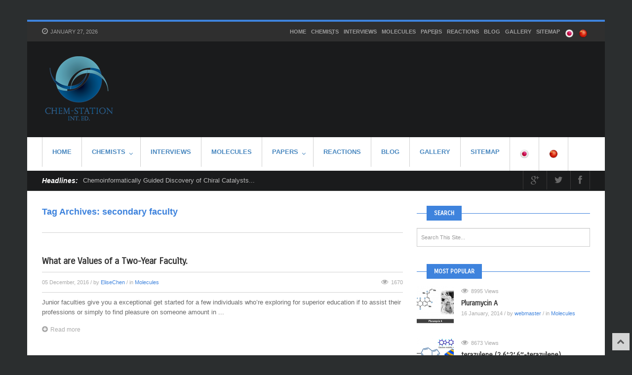

--- FILE ---
content_type: text/html; charset=UTF-8
request_url: https://en.chem-station.com/tag/secondary-faculty
body_size: 13226
content:
<!DOCTYPE html>
<!-- Flagman theme. A ZERGE design (http://www.color-theme.com - http://themeforest.net/user/ZERGE) - Proudly powered by WordPress (http://wordpress.org) -->

<!--[if IE 7]>
<html class="ie ie7" lang="en-US">
<![endif]-->
<!--[if IE 8]>
<html class="ie ie8" lang="en-US">
<![endif]-->
<!--[if !(IE 7) | !(IE 8)  ]><!-->
<html lang="en-US">
<!--<![endif]-->

<head>

<title>secondary faculty | Chem-Station Int. Ed.</title>
<meta http-equiv="Content-Type" content="text/html; charset=utf-8"/>

<meta name="viewport" content="width=device-width, initial-scale=1.0">

<link rel="profile" href="http://gmpg.org/xfn/11" />
<link rel="pingback" href="https://en.chem-station.com/xmlrpc.php" />


<!-- Fav and touch icons -->
<link rel="shortcut icon" href="https://en.chem-station.com/uploads/2013/10/logo-e13808094988491.png">
<link rel="apple-touch-icon-precomposed" sizes="144x144" href="https://en.chem-station.com/wp-content/themes/wp-flagman/img/icons/apple-touch-icon-144-precomposed.png">
<link rel="apple-touch-icon-precomposed" sizes="114x114" href="https://en.chem-station.com/wp-content/themes/wp-flagman/img/icons/apple-touch-icon-114-precomposed.png">
<link rel="apple-touch-icon-precomposed" sizes="72x72" href="https://en.chem-station.com/wp-content/themes/wp-flagman/img/icons/apple-touch-icon-72-precomposed.png">
<link rel="apple-touch-icon-precomposed" href="https://en.chem-station.com/wp-content/themes/wp-flagman/img/icons/apple-touch-icon-57-precomposed.png">
<!--[if IE 7]>
<link rel="stylesheet" href="https://en.chem-station.com/wp-content/themes/wp-flagman/css/font-awesome-ie7.min.css">
<![endif]-->
<meta name='robots' content='max-image-preview:large' />
	<style>img:is([sizes="auto" i], [sizes^="auto," i]) { contain-intrinsic-size: 3000px 1500px }</style>
	<link rel='dns-prefetch' href='//assets.en.chem-station.com' />
<link rel="alternate" type="application/rss+xml" title="Chem-Station Int. Ed. &raquo; Feed" href="https://en.chem-station.com/feed" />
<link rel="alternate" type="application/rss+xml" title="Chem-Station Int. Ed. &raquo; Comments Feed" href="https://en.chem-station.com/comments/feed" />
<link rel="alternate" type="application/rss+xml" title="Chem-Station Int. Ed. &raquo; secondary faculty Tag Feed" href="https://en.chem-station.com/tag/secondary-faculty/feed" />
		<!-- This site uses the Google Analytics by MonsterInsights plugin v8.27.0 - Using Analytics tracking - https://www.monsterinsights.com/ -->
		<!-- Note: MonsterInsights is not currently configured on this site. The site owner needs to authenticate with Google Analytics in the MonsterInsights settings panel. -->
					<!-- No tracking code set -->
				<!-- / Google Analytics by MonsterInsights -->
		<script type="text/javascript">
/* <![CDATA[ */
window._wpemojiSettings = {"baseUrl":"https:\/\/s.w.org\/images\/core\/emoji\/16.0.1\/72x72\/","ext":".png","svgUrl":"https:\/\/s.w.org\/images\/core\/emoji\/16.0.1\/svg\/","svgExt":".svg","source":{"concatemoji":"https:\/\/en.chem-station.com\/wp-includes\/js\/wp-emoji-release.min.js?ver=6.8.3"}};
/*! This file is auto-generated */
!function(s,n){var o,i,e;function c(e){try{var t={supportTests:e,timestamp:(new Date).valueOf()};sessionStorage.setItem(o,JSON.stringify(t))}catch(e){}}function p(e,t,n){e.clearRect(0,0,e.canvas.width,e.canvas.height),e.fillText(t,0,0);var t=new Uint32Array(e.getImageData(0,0,e.canvas.width,e.canvas.height).data),a=(e.clearRect(0,0,e.canvas.width,e.canvas.height),e.fillText(n,0,0),new Uint32Array(e.getImageData(0,0,e.canvas.width,e.canvas.height).data));return t.every(function(e,t){return e===a[t]})}function u(e,t){e.clearRect(0,0,e.canvas.width,e.canvas.height),e.fillText(t,0,0);for(var n=e.getImageData(16,16,1,1),a=0;a<n.data.length;a++)if(0!==n.data[a])return!1;return!0}function f(e,t,n,a){switch(t){case"flag":return n(e,"\ud83c\udff3\ufe0f\u200d\u26a7\ufe0f","\ud83c\udff3\ufe0f\u200b\u26a7\ufe0f")?!1:!n(e,"\ud83c\udde8\ud83c\uddf6","\ud83c\udde8\u200b\ud83c\uddf6")&&!n(e,"\ud83c\udff4\udb40\udc67\udb40\udc62\udb40\udc65\udb40\udc6e\udb40\udc67\udb40\udc7f","\ud83c\udff4\u200b\udb40\udc67\u200b\udb40\udc62\u200b\udb40\udc65\u200b\udb40\udc6e\u200b\udb40\udc67\u200b\udb40\udc7f");case"emoji":return!a(e,"\ud83e\udedf")}return!1}function g(e,t,n,a){var r="undefined"!=typeof WorkerGlobalScope&&self instanceof WorkerGlobalScope?new OffscreenCanvas(300,150):s.createElement("canvas"),o=r.getContext("2d",{willReadFrequently:!0}),i=(o.textBaseline="top",o.font="600 32px Arial",{});return e.forEach(function(e){i[e]=t(o,e,n,a)}),i}function t(e){var t=s.createElement("script");t.src=e,t.defer=!0,s.head.appendChild(t)}"undefined"!=typeof Promise&&(o="wpEmojiSettingsSupports",i=["flag","emoji"],n.supports={everything:!0,everythingExceptFlag:!0},e=new Promise(function(e){s.addEventListener("DOMContentLoaded",e,{once:!0})}),new Promise(function(t){var n=function(){try{var e=JSON.parse(sessionStorage.getItem(o));if("object"==typeof e&&"number"==typeof e.timestamp&&(new Date).valueOf()<e.timestamp+604800&&"object"==typeof e.supportTests)return e.supportTests}catch(e){}return null}();if(!n){if("undefined"!=typeof Worker&&"undefined"!=typeof OffscreenCanvas&&"undefined"!=typeof URL&&URL.createObjectURL&&"undefined"!=typeof Blob)try{var e="postMessage("+g.toString()+"("+[JSON.stringify(i),f.toString(),p.toString(),u.toString()].join(",")+"));",a=new Blob([e],{type:"text/javascript"}),r=new Worker(URL.createObjectURL(a),{name:"wpTestEmojiSupports"});return void(r.onmessage=function(e){c(n=e.data),r.terminate(),t(n)})}catch(e){}c(n=g(i,f,p,u))}t(n)}).then(function(e){for(var t in e)n.supports[t]=e[t],n.supports.everything=n.supports.everything&&n.supports[t],"flag"!==t&&(n.supports.everythingExceptFlag=n.supports.everythingExceptFlag&&n.supports[t]);n.supports.everythingExceptFlag=n.supports.everythingExceptFlag&&!n.supports.flag,n.DOMReady=!1,n.readyCallback=function(){n.DOMReady=!0}}).then(function(){return e}).then(function(){var e;n.supports.everything||(n.readyCallback(),(e=n.source||{}).concatemoji?t(e.concatemoji):e.wpemoji&&e.twemoji&&(t(e.twemoji),t(e.wpemoji)))}))}((window,document),window._wpemojiSettings);
/* ]]> */
</script>
<style id='wp-emoji-styles-inline-css' type='text/css'>

	img.wp-smiley, img.emoji {
		display: inline !important;
		border: none !important;
		box-shadow: none !important;
		height: 1em !important;
		width: 1em !important;
		margin: 0 0.07em !important;
		vertical-align: -0.1em !important;
		background: none !important;
		padding: 0 !important;
	}
</style>
<link rel='stylesheet' id='wp-block-library-css' href='https://en.chem-station.com/wp-includes/css/dist/block-library/style.min.css?ver=6.8.3' type='text/css' media='all' />
<style id='classic-theme-styles-inline-css' type='text/css'>
/*! This file is auto-generated */
.wp-block-button__link{color:#fff;background-color:#32373c;border-radius:9999px;box-shadow:none;text-decoration:none;padding:calc(.667em + 2px) calc(1.333em + 2px);font-size:1.125em}.wp-block-file__button{background:#32373c;color:#fff;text-decoration:none}
</style>
<style id='global-styles-inline-css' type='text/css'>
:root{--wp--preset--aspect-ratio--square: 1;--wp--preset--aspect-ratio--4-3: 4/3;--wp--preset--aspect-ratio--3-4: 3/4;--wp--preset--aspect-ratio--3-2: 3/2;--wp--preset--aspect-ratio--2-3: 2/3;--wp--preset--aspect-ratio--16-9: 16/9;--wp--preset--aspect-ratio--9-16: 9/16;--wp--preset--color--black: #000000;--wp--preset--color--cyan-bluish-gray: #abb8c3;--wp--preset--color--white: #ffffff;--wp--preset--color--pale-pink: #f78da7;--wp--preset--color--vivid-red: #cf2e2e;--wp--preset--color--luminous-vivid-orange: #ff6900;--wp--preset--color--luminous-vivid-amber: #fcb900;--wp--preset--color--light-green-cyan: #7bdcb5;--wp--preset--color--vivid-green-cyan: #00d084;--wp--preset--color--pale-cyan-blue: #8ed1fc;--wp--preset--color--vivid-cyan-blue: #0693e3;--wp--preset--color--vivid-purple: #9b51e0;--wp--preset--gradient--vivid-cyan-blue-to-vivid-purple: linear-gradient(135deg,rgba(6,147,227,1) 0%,rgb(155,81,224) 100%);--wp--preset--gradient--light-green-cyan-to-vivid-green-cyan: linear-gradient(135deg,rgb(122,220,180) 0%,rgb(0,208,130) 100%);--wp--preset--gradient--luminous-vivid-amber-to-luminous-vivid-orange: linear-gradient(135deg,rgba(252,185,0,1) 0%,rgba(255,105,0,1) 100%);--wp--preset--gradient--luminous-vivid-orange-to-vivid-red: linear-gradient(135deg,rgba(255,105,0,1) 0%,rgb(207,46,46) 100%);--wp--preset--gradient--very-light-gray-to-cyan-bluish-gray: linear-gradient(135deg,rgb(238,238,238) 0%,rgb(169,184,195) 100%);--wp--preset--gradient--cool-to-warm-spectrum: linear-gradient(135deg,rgb(74,234,220) 0%,rgb(151,120,209) 20%,rgb(207,42,186) 40%,rgb(238,44,130) 60%,rgb(251,105,98) 80%,rgb(254,248,76) 100%);--wp--preset--gradient--blush-light-purple: linear-gradient(135deg,rgb(255,206,236) 0%,rgb(152,150,240) 100%);--wp--preset--gradient--blush-bordeaux: linear-gradient(135deg,rgb(254,205,165) 0%,rgb(254,45,45) 50%,rgb(107,0,62) 100%);--wp--preset--gradient--luminous-dusk: linear-gradient(135deg,rgb(255,203,112) 0%,rgb(199,81,192) 50%,rgb(65,88,208) 100%);--wp--preset--gradient--pale-ocean: linear-gradient(135deg,rgb(255,245,203) 0%,rgb(182,227,212) 50%,rgb(51,167,181) 100%);--wp--preset--gradient--electric-grass: linear-gradient(135deg,rgb(202,248,128) 0%,rgb(113,206,126) 100%);--wp--preset--gradient--midnight: linear-gradient(135deg,rgb(2,3,129) 0%,rgb(40,116,252) 100%);--wp--preset--font-size--small: 13px;--wp--preset--font-size--medium: 20px;--wp--preset--font-size--large: 36px;--wp--preset--font-size--x-large: 42px;--wp--preset--spacing--20: 0.44rem;--wp--preset--spacing--30: 0.67rem;--wp--preset--spacing--40: 1rem;--wp--preset--spacing--50: 1.5rem;--wp--preset--spacing--60: 2.25rem;--wp--preset--spacing--70: 3.38rem;--wp--preset--spacing--80: 5.06rem;--wp--preset--shadow--natural: 6px 6px 9px rgba(0, 0, 0, 0.2);--wp--preset--shadow--deep: 12px 12px 50px rgba(0, 0, 0, 0.4);--wp--preset--shadow--sharp: 6px 6px 0px rgba(0, 0, 0, 0.2);--wp--preset--shadow--outlined: 6px 6px 0px -3px rgba(255, 255, 255, 1), 6px 6px rgba(0, 0, 0, 1);--wp--preset--shadow--crisp: 6px 6px 0px rgba(0, 0, 0, 1);}:where(.is-layout-flex){gap: 0.5em;}:where(.is-layout-grid){gap: 0.5em;}body .is-layout-flex{display: flex;}.is-layout-flex{flex-wrap: wrap;align-items: center;}.is-layout-flex > :is(*, div){margin: 0;}body .is-layout-grid{display: grid;}.is-layout-grid > :is(*, div){margin: 0;}:where(.wp-block-columns.is-layout-flex){gap: 2em;}:where(.wp-block-columns.is-layout-grid){gap: 2em;}:where(.wp-block-post-template.is-layout-flex){gap: 1.25em;}:where(.wp-block-post-template.is-layout-grid){gap: 1.25em;}.has-black-color{color: var(--wp--preset--color--black) !important;}.has-cyan-bluish-gray-color{color: var(--wp--preset--color--cyan-bluish-gray) !important;}.has-white-color{color: var(--wp--preset--color--white) !important;}.has-pale-pink-color{color: var(--wp--preset--color--pale-pink) !important;}.has-vivid-red-color{color: var(--wp--preset--color--vivid-red) !important;}.has-luminous-vivid-orange-color{color: var(--wp--preset--color--luminous-vivid-orange) !important;}.has-luminous-vivid-amber-color{color: var(--wp--preset--color--luminous-vivid-amber) !important;}.has-light-green-cyan-color{color: var(--wp--preset--color--light-green-cyan) !important;}.has-vivid-green-cyan-color{color: var(--wp--preset--color--vivid-green-cyan) !important;}.has-pale-cyan-blue-color{color: var(--wp--preset--color--pale-cyan-blue) !important;}.has-vivid-cyan-blue-color{color: var(--wp--preset--color--vivid-cyan-blue) !important;}.has-vivid-purple-color{color: var(--wp--preset--color--vivid-purple) !important;}.has-black-background-color{background-color: var(--wp--preset--color--black) !important;}.has-cyan-bluish-gray-background-color{background-color: var(--wp--preset--color--cyan-bluish-gray) !important;}.has-white-background-color{background-color: var(--wp--preset--color--white) !important;}.has-pale-pink-background-color{background-color: var(--wp--preset--color--pale-pink) !important;}.has-vivid-red-background-color{background-color: var(--wp--preset--color--vivid-red) !important;}.has-luminous-vivid-orange-background-color{background-color: var(--wp--preset--color--luminous-vivid-orange) !important;}.has-luminous-vivid-amber-background-color{background-color: var(--wp--preset--color--luminous-vivid-amber) !important;}.has-light-green-cyan-background-color{background-color: var(--wp--preset--color--light-green-cyan) !important;}.has-vivid-green-cyan-background-color{background-color: var(--wp--preset--color--vivid-green-cyan) !important;}.has-pale-cyan-blue-background-color{background-color: var(--wp--preset--color--pale-cyan-blue) !important;}.has-vivid-cyan-blue-background-color{background-color: var(--wp--preset--color--vivid-cyan-blue) !important;}.has-vivid-purple-background-color{background-color: var(--wp--preset--color--vivid-purple) !important;}.has-black-border-color{border-color: var(--wp--preset--color--black) !important;}.has-cyan-bluish-gray-border-color{border-color: var(--wp--preset--color--cyan-bluish-gray) !important;}.has-white-border-color{border-color: var(--wp--preset--color--white) !important;}.has-pale-pink-border-color{border-color: var(--wp--preset--color--pale-pink) !important;}.has-vivid-red-border-color{border-color: var(--wp--preset--color--vivid-red) !important;}.has-luminous-vivid-orange-border-color{border-color: var(--wp--preset--color--luminous-vivid-orange) !important;}.has-luminous-vivid-amber-border-color{border-color: var(--wp--preset--color--luminous-vivid-amber) !important;}.has-light-green-cyan-border-color{border-color: var(--wp--preset--color--light-green-cyan) !important;}.has-vivid-green-cyan-border-color{border-color: var(--wp--preset--color--vivid-green-cyan) !important;}.has-pale-cyan-blue-border-color{border-color: var(--wp--preset--color--pale-cyan-blue) !important;}.has-vivid-cyan-blue-border-color{border-color: var(--wp--preset--color--vivid-cyan-blue) !important;}.has-vivid-purple-border-color{border-color: var(--wp--preset--color--vivid-purple) !important;}.has-vivid-cyan-blue-to-vivid-purple-gradient-background{background: var(--wp--preset--gradient--vivid-cyan-blue-to-vivid-purple) !important;}.has-light-green-cyan-to-vivid-green-cyan-gradient-background{background: var(--wp--preset--gradient--light-green-cyan-to-vivid-green-cyan) !important;}.has-luminous-vivid-amber-to-luminous-vivid-orange-gradient-background{background: var(--wp--preset--gradient--luminous-vivid-amber-to-luminous-vivid-orange) !important;}.has-luminous-vivid-orange-to-vivid-red-gradient-background{background: var(--wp--preset--gradient--luminous-vivid-orange-to-vivid-red) !important;}.has-very-light-gray-to-cyan-bluish-gray-gradient-background{background: var(--wp--preset--gradient--very-light-gray-to-cyan-bluish-gray) !important;}.has-cool-to-warm-spectrum-gradient-background{background: var(--wp--preset--gradient--cool-to-warm-spectrum) !important;}.has-blush-light-purple-gradient-background{background: var(--wp--preset--gradient--blush-light-purple) !important;}.has-blush-bordeaux-gradient-background{background: var(--wp--preset--gradient--blush-bordeaux) !important;}.has-luminous-dusk-gradient-background{background: var(--wp--preset--gradient--luminous-dusk) !important;}.has-pale-ocean-gradient-background{background: var(--wp--preset--gradient--pale-ocean) !important;}.has-electric-grass-gradient-background{background: var(--wp--preset--gradient--electric-grass) !important;}.has-midnight-gradient-background{background: var(--wp--preset--gradient--midnight) !important;}.has-small-font-size{font-size: var(--wp--preset--font-size--small) !important;}.has-medium-font-size{font-size: var(--wp--preset--font-size--medium) !important;}.has-large-font-size{font-size: var(--wp--preset--font-size--large) !important;}.has-x-large-font-size{font-size: var(--wp--preset--font-size--x-large) !important;}
:where(.wp-block-post-template.is-layout-flex){gap: 1.25em;}:where(.wp-block-post-template.is-layout-grid){gap: 1.25em;}
:where(.wp-block-columns.is-layout-flex){gap: 2em;}:where(.wp-block-columns.is-layout-grid){gap: 2em;}
:root :where(.wp-block-pullquote){font-size: 1.5em;line-height: 1.6;}
</style>
<link rel='stylesheet' id='bootstrap-main-style-css' href='https://en.chem-station.com/wp-content/themes/wp-flagman/css/bootstrap.css?ver=6.8.3' type='text/css' media='all' />
<link rel='stylesheet' id='font-awesome-style-css' href='https://en.chem-station.com/wp-content/themes/wp-flagman/css/font-awesome.min.css?ver=6.8.3' type='text/css' media='all' />
<link rel='stylesheet' id='bootstrap-responsive-css' href='https://en.chem-station.com/wp-content/themes/wp-flagman/css/bootstrap-responsive.css?ver=6.8.3' type='text/css' media='all' />
<link rel='stylesheet' id='ct-flexslider-css' href='https://en.chem-station.com/wp-content/themes/wp-flagman/css/flexslider.css?ver=6.8.3' type='text/css' media='all' />
<link rel='stylesheet' id='ct-style-css' href='https://en.chem-station.com/wp-content/themes/wp-flagman/style.css?ver=6.8.3' type='text/css' media='all' />
<link rel='stylesheet' id='ct-rwd-style-css' href='https://en.chem-station.com/wp-content/themes/wp-flagman/css/rwd-styles.css?ver=6.8.3' type='text/css' media='all' />
<link rel='stylesheet' id='prettyphoto-style-css' href='https://en.chem-station.com/wp-content/themes/wp-flagman/css/prettyphoto.css?ver=6.8.3' type='text/css' media='all' />
<link rel='stylesheet' id='options-css-style-css' href='https://en.chem-station.com/wp-content/themes/wp-flagman/css/options.css?ver=6.8.3' type='text/css' media='all' />
<link rel='stylesheet' id='wp-featherlight-css' href='https://en.chem-station.com/wp-content/plugins/wp-featherlight/css/wp-featherlight.min.css?ver=1.3.4' type='text/css' media='all' />
<script type="text/javascript" src="https://en.chem-station.com/wp-includes/js/jquery/jquery.min.js?ver=3.7.1" id="jquery-core-js"></script>
<script type="text/javascript" src="https://en.chem-station.com/wp-includes/js/jquery/jquery-migrate.min.js?ver=3.4.1" id="jquery-migrate-js"></script>
<link rel="https://api.w.org/" href="https://en.chem-station.com/wp-json/" /><link rel="alternate" title="JSON" type="application/json" href="https://en.chem-station.com/wp-json/wp/v2/tags/896" /><link rel="EditURI" type="application/rsd+xml" title="RSD" href="https://en.chem-station.com/xmlrpc.php?rsd" />
<meta name="generator" content="WordPress 6.8.3" />
<link rel="stylesheet" href="https://fonts.googleapis.com/css?family=Carrois%20Gothic:300,400,400italic,700,700italic" type="text/css" /><style type="text/css">h1,h2,h3,h4,h5,h6 { font-family: "Carrois Gothic", Arial, sans-serif}</style><!-- HTML5 shim, for IE6-8 support of HTML5 elements -->
<!--[if lt IE 9]>
<script src="http://html5shim.googlecode.com/svn/trunk/html5.js"></script>
<script src="https://en.chem-station.com/wp-content/themes/wp-flagman/js/respond.min.js"></script>
<![endif]-->
<script>if(Function('/*@cc_on return 10===document.documentMode@*/')()){document.documentElement.className='ie10';}</script><!-- Custom Styles -->
<style type="text/css">
body { 
	background-color: #2B2E2F;
	background-image:  none;
	background-attachment: fixed;
	background-repeat: repeat;
	background-position: top left; 
}
</style>

<!-- Jetpack Open Graph Tags -->
<meta property="og:type" content="website" />
<meta property="og:title" content="secondary faculty &#8211; Chem-Station Int. Ed." />
<meta property="og:url" content="https://en.chem-station.com/tag/secondary-faculty" />
<meta property="og:site_name" content="Chem-Station Int. Ed." />
<meta property="og:image" content="https://s0.wp.com/i/blank.jpg" />
<meta property="og:image:width" content="200" />
<meta property="og:image:height" content="200" />
<meta property="og:image:alt" content="" />
<meta property="og:locale" content="en_US" />

<!-- End Jetpack Open Graph Tags -->

</head>

<body class="archive tag tag-secondary-faculty tag-896 wp-theme-wp-flagman body-class wp-featherlight-captions">



<!-- START WRAPPER -->
<div id="entry-wrapper" class="container">

		<div class="entry-top">
		<div class="row-fluid">
			<div class="span3">
							<div class="entry-date-now">
					<i class="icon-time"></i>
					January 27, 2026				</div> <!-- /entry-date-now -->
						</div> <!-- /span3 -->

			<div class="span9">
				<div class="menu-%e3%83%88%e3%83%83%e3%83%97-container"><ul id="menu-%e3%83%88%e3%83%83%e3%83%97" class="sf-menu top-menu"><li id="menu-item-288" class="menu-item menu-item-type-post_type menu-item-object-page menu-item-home menu-item-288"><a href="https://en.chem-station.com/">HOME</a></li>
<li id="menu-item-30" class="menu-item menu-item-type-taxonomy menu-item-object-category menu-item-has-children menu-item-30"><a href="https://en.chem-station.com/category/chemists">Chemists</a>
<ul class="sub-menu">
	<li id="menu-item-289" class="menu-item menu-item-type-taxonomy menu-item-object-category menu-item-289"><a href="https://en.chem-station.com/category/chemists/organic">Organic</a></li>
	<li id="menu-item-1634" class="menu-item menu-item-type-taxonomy menu-item-object-category menu-item-1634"><a href="https://en.chem-station.com/category/chemists/analyticalchem">AnalyticalChem</a></li>
	<li id="menu-item-1635" class="menu-item menu-item-type-taxonomy menu-item-object-category menu-item-1635"><a href="https://en.chem-station.com/category/chemists/biochem">BioChem</a></li>
	<li id="menu-item-1636" class="menu-item menu-item-type-taxonomy menu-item-object-category menu-item-1636"><a href="https://en.chem-station.com/category/chemists/physicalchem">PhysicalChem</a></li>
	<li id="menu-item-1637" class="menu-item menu-item-type-taxonomy menu-item-object-category menu-item-1637"><a href="https://en.chem-station.com/category/chemists/supramolecularchem">SupraMolecularChem</a></li>
</ul>
</li>
<li id="menu-item-33" class="menu-item menu-item-type-taxonomy menu-item-object-category menu-item-33"><a href="https://en.chem-station.com/category/reactions">Interviews</a></li>
<li id="menu-item-31" class="menu-item menu-item-type-taxonomy menu-item-object-category menu-item-31"><a href="https://en.chem-station.com/category/mol">Molecules</a></li>
<li id="menu-item-32" class="menu-item menu-item-type-taxonomy menu-item-object-category menu-item-has-children menu-item-32"><a href="https://en.chem-station.com/category/papers">Papers</a>
<ul class="sub-menu">
	<li id="menu-item-309" class="menu-item menu-item-type-taxonomy menu-item-object-category menu-item-309"><a href="https://en.chem-station.com/category/papers/organicchem">OrganicChem</a></li>
	<li id="menu-item-310" class="menu-item menu-item-type-taxonomy menu-item-object-category menu-item-310"><a href="https://en.chem-station.com/category/papers/nanochem">Nanochem</a></li>
	<li id="menu-item-311" class="menu-item menu-item-type-taxonomy menu-item-object-category menu-item-311"><a href="https://en.chem-station.com/category/papers/inorganicchem">Inorganicchem</a></li>
	<li id="menu-item-312" class="menu-item menu-item-type-taxonomy menu-item-object-category menu-item-312"><a href="https://en.chem-station.com/category/papers/medchem">Medchem</a></li>
	<li id="menu-item-313" class="menu-item menu-item-type-taxonomy menu-item-object-category menu-item-313"><a href="https://en.chem-station.com/category/papers/chemengineering">ChemEngineering</a></li>
	<li id="menu-item-314" class="menu-item menu-item-type-taxonomy menu-item-object-category menu-item-314"><a href="https://en.chem-station.com/category/papers/chemicalbiology">ChemicalBiology</a></li>
	<li id="menu-item-315" class="menu-item menu-item-type-taxonomy menu-item-object-category menu-item-315"><a href="https://en.chem-station.com/category/papers/material">Material</a></li>
</ul>
</li>
<li id="menu-item-124" class="menu-item menu-item-type-taxonomy menu-item-object-category menu-item-124"><a href="https://en.chem-station.com/category/reactions-2">Reactions</a></li>
<li id="menu-item-123" class="menu-item menu-item-type-taxonomy menu-item-object-category menu-item-123"><a href="https://en.chem-station.com/category/blog">Blog</a></li>
<li id="menu-item-1633" class="menu-item menu-item-type-taxonomy menu-item-object-category menu-item-1633"><a href="https://en.chem-station.com/category/gallery">Gallery</a></li>
<li id="menu-item-1517" class="menu-item menu-item-type-post_type menu-item-object-page menu-item-1517"><a href="https://en.chem-station.com/sitemap">SITEMAP</a></li>
<li id="menu-item-1336" class="menu-item menu-item-type-custom menu-item-object-custom menu-item-1336"><a href="http://www.chem-station.com/"><a href="http://www.chem-station.com/"><img class="aligncenter  wp-image-1335" alt="Japan" src="https://assets.en.chem-station.com/uploads/2014/03/Japan.png" width="18" height="18" /></a></p></a></li>
<li id="menu-item-1332" class="menu-item menu-item-type-custom menu-item-object-custom menu-item-1332"><a href="http://www.chem-station.com/cn/"><a href="http://www.chem-station.com/cn/"><img class="aligncenter  wp-image-1334" alt="China" src="https://assets.en.chem-station.com/uploads/2014/03/China.png" width="18" height="18" /></a></a></li>
</ul></div>			</div> <!-- /span9 -->
		</div>
	</div> <!-- /entry-top -->
	

	<!-- START HEADER -->
	<header id="header">
		<div class="row-fluid">
			<div class="span4">
				<div id="logo">
	  			  	  			 									<a href="https://en.chem-station.com"><img src="https://en.chem-station.com/uploads/2013/10/logoblue_inted2.png" alt="Chem-Station Int. Ed." /></a>
											
									</div>

			</div> <!-- /span4 -->

			<div class="span8">
				<div class="entry-banner">
									</div> <!-- /entry-banner -->
			</div> <!-- /span8 -->
		</div><!-- .row-fluid -->


		<!-- START MAIN MENU -->
		<div class="navigation" role="navigation">
			<div id="menu" class="clearfix">
				<div class="menu-%e3%83%88%e3%83%83%e3%83%97-container"><ul id="menu-%e3%83%88%e3%83%83%e3%83%97-1" class="sf-menu"><li class="menu-item menu-item-type-post_type menu-item-object-page menu-item-home menu-item-288"><a href="https://en.chem-station.com/">HOME</a></li>
<li class="menu-item menu-item-type-taxonomy menu-item-object-category menu-item-has-children menu-item-30"><a href="https://en.chem-station.com/category/chemists">Chemists</a>
<ul class="sub-menu">
	<li class="menu-item menu-item-type-taxonomy menu-item-object-category menu-item-289"><a href="https://en.chem-station.com/category/chemists/organic">Organic</a></li>
	<li class="menu-item menu-item-type-taxonomy menu-item-object-category menu-item-1634"><a href="https://en.chem-station.com/category/chemists/analyticalchem">AnalyticalChem</a></li>
	<li class="menu-item menu-item-type-taxonomy menu-item-object-category menu-item-1635"><a href="https://en.chem-station.com/category/chemists/biochem">BioChem</a></li>
	<li class="menu-item menu-item-type-taxonomy menu-item-object-category menu-item-1636"><a href="https://en.chem-station.com/category/chemists/physicalchem">PhysicalChem</a></li>
	<li class="menu-item menu-item-type-taxonomy menu-item-object-category menu-item-1637"><a href="https://en.chem-station.com/category/chemists/supramolecularchem">SupraMolecularChem</a></li>
</ul>
</li>
<li class="menu-item menu-item-type-taxonomy menu-item-object-category menu-item-33"><a href="https://en.chem-station.com/category/reactions">Interviews</a></li>
<li class="menu-item menu-item-type-taxonomy menu-item-object-category menu-item-31"><a href="https://en.chem-station.com/category/mol">Molecules</a></li>
<li class="menu-item menu-item-type-taxonomy menu-item-object-category menu-item-has-children menu-item-32"><a href="https://en.chem-station.com/category/papers">Papers</a>
<ul class="sub-menu">
	<li class="menu-item menu-item-type-taxonomy menu-item-object-category menu-item-309"><a href="https://en.chem-station.com/category/papers/organicchem">OrganicChem</a></li>
	<li class="menu-item menu-item-type-taxonomy menu-item-object-category menu-item-310"><a href="https://en.chem-station.com/category/papers/nanochem">Nanochem</a></li>
	<li class="menu-item menu-item-type-taxonomy menu-item-object-category menu-item-311"><a href="https://en.chem-station.com/category/papers/inorganicchem">Inorganicchem</a></li>
	<li class="menu-item menu-item-type-taxonomy menu-item-object-category menu-item-312"><a href="https://en.chem-station.com/category/papers/medchem">Medchem</a></li>
	<li class="menu-item menu-item-type-taxonomy menu-item-object-category menu-item-313"><a href="https://en.chem-station.com/category/papers/chemengineering">ChemEngineering</a></li>
	<li class="menu-item menu-item-type-taxonomy menu-item-object-category menu-item-314"><a href="https://en.chem-station.com/category/papers/chemicalbiology">ChemicalBiology</a></li>
	<li class="menu-item menu-item-type-taxonomy menu-item-object-category menu-item-315"><a href="https://en.chem-station.com/category/papers/material">Material</a></li>
</ul>
</li>
<li class="menu-item menu-item-type-taxonomy menu-item-object-category menu-item-124"><a href="https://en.chem-station.com/category/reactions-2">Reactions</a></li>
<li class="menu-item menu-item-type-taxonomy menu-item-object-category menu-item-123"><a href="https://en.chem-station.com/category/blog">Blog</a></li>
<li class="menu-item menu-item-type-taxonomy menu-item-object-category menu-item-1633"><a href="https://en.chem-station.com/category/gallery">Gallery</a></li>
<li class="menu-item menu-item-type-post_type menu-item-object-page menu-item-1517"><a href="https://en.chem-station.com/sitemap">SITEMAP</a></li>
<li class="menu-item menu-item-type-custom menu-item-object-custom menu-item-1336"><a href="http://www.chem-station.com/"><a href="http://www.chem-station.com/"><img class="aligncenter  wp-image-1335" alt="Japan" src="https://assets.en.chem-station.com/uploads/2014/03/Japan.png" width="18" height="18" /></a></p></a></li>
<li class="menu-item menu-item-type-custom menu-item-object-custom menu-item-1332"><a href="http://www.chem-station.com/cn/"><a href="http://www.chem-station.com/cn/"><img class="aligncenter  wp-image-1334" alt="China" src="https://assets.en.chem-station.com/uploads/2014/03/China.png" width="18" height="18" /></a></a></li>
</ul></div>			</div> <!-- .menu -->
		</div>  <!-- .navigation -->
	</header> <!-- #header -->
	<!-- END HEADER -->

	<!-- START HEADLINE SECTION -->
	<div class="entry-headline">

			<div class="row-fluid">
				<div class="span8 min-height">
					<div class="ticker-block clearfix">
					
										<script type="text/javascript">
						//<![CDATA[
					jQuery.noConflict()(function($){
						"use strict";
						$(document).ready(function() {
							$('#js-news').ticker({
								ajaxFeed:false,
								feedUrl:false,
								feedType:'xml',
								htmlFeed:true,
								debugMode:false,
								controls:false,
								titleText:'Headlines:',
								displayType:'fade',
								direction:'ltr',
								pauseOnItems: 6000,
								fadeInSpeed:600,
								fadeOutSpeed:300
							});
						});
					});
						//]]>
					</script>

					<ul id="js-news" class="js-hidden">
					  							<li class="news-item"><a href="https://en.chem-station.com/papers/2024/03/chemoinformatically-guided-discovery-of-chiral-catalysts.html">Chemoinformatically Guided Discovery of Chiral Catalysts...</a></li>
					  							<li class="news-item"><a href="https://en.chem-station.com/papers/organicchem/2022/03/process-mass-intensity-pmi.html">Process Mass Intensity, PMI...</a></li>
					  							<li class="news-item"><a href="https://en.chem-station.com/papers/2018/05/cell-permeant-large-stokes-shift-dyes-for-transfection-free-multicolor-nanoscopy.html">Cell-Permeant Large Stokes Shift Dyes for Transfection-Free Multicolor Nanoscopy...</a></li>
					  							<li class="news-item"><a href="https://en.chem-station.com/papers/2018/02/complex-acid-chlorides-from-unsaturated-hydrocarbons.html">Complex Acid Chlorides from Unsaturated Hydrocarbons...</a></li>
					  							<li class="news-item"><a href="https://en.chem-station.com/papers/2018/01/ugi-reaction-for-alternating-peptides.html">Ugi Reaction for Alternating Peptides...</a></li>
					  							<li class="news-item"><a href="https://en.chem-station.com/papers/2018/01/arylation-at-lysine-residues.html">Arylation at Lysine Residues...</a></li>
					  							<li class="news-item"><a href="https://en.chem-station.com/papers/organicchem/2014/11/near-infrared-light-activated-azo-bf2-switches.html">Near-Infrared Light Activated Azo-BF2 Switches...</a></li>
					  							<li class="news-item"><a href="https://en.chem-station.com/papers/chemicalbiology/2014/11/an-excimer-based-turn-on-fluorescent-sensor-for-the-selective-detection-of-diphosphorylated-proteins-in-aqueous-solution-and-polyacrylamide-gels.html">An Excimer-Based, Turn-On Fluorescent Sensor for the Selective Detection of Diphosphorylated Protein...</a></li>
					  							<li class="news-item"><a href="https://en.chem-station.com/papers/2014/11/small-molecule-labeling-of-live-cell-surfaces-for-three-dimensional-super-resolution-microscopy-2.html">Small-Molecule Labeling of Live Cell Surfaces for Three-Dimensional Super-Resolution Microscopy...</a></li>
					  							<li class="news-item"><a href="https://en.chem-station.com/papers/2014/11/photoelectric-signal-conversion-by-combination-of-electron-transfer-chain-catalytic-isomerization-and-photoisomerization-on-benzodimethyldihydropyrenes.html">Photoelectric Signal Conversion by Combination of Electron-Transfer Chain Catalytic Isomerization an...</a></li>
					  							<li class="news-item"><a href="https://en.chem-station.com/papers/chemicalbiology/2014/09/lighting-up-individual-dna-damage-sites-by-in-vitro-repair-synthesis.html">Lighting Up Individual DNA Damage Sites by In Vitro Repair Synthesis...</a></li>
					  							<li class="news-item"><a href="https://en.chem-station.com/papers/2014/09/metal-free-hydrogenation-catalyzed-by-an-air-stable-borane-use-of-solvent-as-a-frustrated-lewis-base.html">Metal-Free Hydrogenation Catalyzed by an Air-Stable Borane: Use of Solvent as a Frustrated Lewis Bas...</a></li>
					  							<li class="news-item"><a href="https://en.chem-station.com/papers/chemicalbiology/2014/09/dual-changes-in-conformation-and-optical-properties-of-fluorophores-within-a-metal%e2%88%92organic-framework-during-framework-construction-and-associated-sensing-event.html">Dual Changes in Conformation and Optical Properties of Fluorophores within a Metal−Organic Framework...</a></li>
					  							<li class="news-item"><a href="https://en.chem-station.com/papers/organicchem/2014/09/far-red-fluorescence-probe-for-monitoring-singlet-oxygen-during-photodynamic-therapy.html">Far-Red Fluorescence Probe for Monitoring Singlet Oxygen during Photodynamic Therapy...</a></li>
					  							<li class="news-item"><a href="https://en.chem-station.com/papers/inorganicchem/2014/09/accessing-zinc-monohydride-cations-through-coordinative-interactions.html">Accessing Zinc Monohydride Cations through Coordinative Interactions...</a></li>
					  							<li class="news-item"><a href="https://en.chem-station.com/papers/2014/09/arylazopyrazoles-azoheteroarene-photoswitches-offering-quantitative-isomerization-and-long-thermal-half-lives.html">Arylazopyrazoles: Azoheteroarene Photoswitches Offering Quantitative Isomerization and Long Thermal ...</a></li>
					  							<li class="news-item"><a href="https://en.chem-station.com/papers/organicchem/2014/08/quantitative-photoswitching-in-bisdithiazoleethene-enables-modulation-of-light-for-encoding-optical-signals.html">Quantitative Photoswitching in Bis(dithiazole)ethene Enables Modulation of Light for Encoding Optica...</a></li>
					  							<li class="news-item"><a href="https://en.chem-station.com/papers/organicchem/2014/08/a-mitochondria-targetable-fluorescent-probe-for-dual-channel-no-imaging-assisted-by-intracellular-cysteine-and-glutathione.html">A Mitochondria-Targetable Fluorescent Probe for Dual-Channel NO Imaging Assisted by Intracellular Cy...</a></li>
					  							<li class="news-item"><a href="https://en.chem-station.com/papers/2014/08/modulating-short-wavelength-fluorescence-with-long-wavelength-light.html">Modulating Short Wavelength Fluorescence with Long Wavelength Light...</a></li>
					  							<li class="news-item"><a href="https://en.chem-station.com/papers/2014/08/reversible-photochromic-system-based-on-rhodamine-b-salicylaldehyde-hydrazone-metal-complex.html">Reversible Photochromic System Based on Rhodamine B Salicylaldehyde Hydrazone Metal Complex...</a></li>
					  					</ul> <!-- js-news -->

										</div> <!-- /ticker-block -->
				</div> <!-- /span8 -->

				
									<div class="span4 min-height">
						<ul class="social-icons">
															<li><a target="_blank" href="https://www.facebook.com/ChemStationIntEd" data-toggle="tooltip" data-placement="top" title="Facebook"><i class="icon-facebook"></i></a></li>
																						<li><a target="_blank" href="https://twitter.com/chemstationeg" data-toggle="tooltip" data-placement="top" title="Twitter"><i class="icon-twitter"></i></a></li>
																																											<li><a target="_blank" href="https://plus.google.com/u/0/101309541468629199035/" data-toggle="tooltip" data-placement="top" title="Google Plus"><i class="icon-google-plus"></i></a></li>
																																																	
						</ul>
					</div> <!-- /span4 -->
				
			</div> <!-- /row-fluid -->

	</div> <!-- /entry-headline -->



 



  <!-- START CONTENT ENTRY -->
  <div id="content">  	

    <div class="magazine-content">
      <div class="row-fluid">
        <div class="span8 ">          
         

<div class="row-fluid">
	<div class="span12">
		<div class="pages-title">
			    	

							
											<h1 class="entry-title">Tag Archives: <span>secondary faculty</span></h1>
								
					

			
					

							
		</div> <!-- pages-title -->

			
			<div class="divider-1px"></div>
			 	
				<div class="margin-45b"></div>
				
			
<!-- START Blog -->
<div id="entry-blog">			
				

					
					<article id="post-7120" class="entry-post post-7120 post type-post status-publish format-standard hentry category-mol tag-faculties-give tag-junior-college tag-secondary-faculty" itemscope itemtype="http://schema.org/BlogPosting">
			

		

		<div class="row-fluid">

			
		
		
			<div class="span12">
		
				<h2 class="entry-title"><a href="https://en.chem-station.com/mol/2016/12/what-are-values-of-a-two-year-faculty.html" title="Permalink to What are Values of a Two-Year Faculty.">What are Values of a Two-Year Faculty.</a></h2>

				<span class="meta-stars zero" title="Review Score: " style="color:#DD0C0C"></span>				
		  		<div class="clear"></div>
		  		<div class="divider-1px"></div>

				<div class="entry-meta clearfix">
					<div class="left-meta">
						<span class="updated">05 December, 2016			<meta itemprop="datePublished" content="05 December, 2016">
			</span> / by <a href="https://en.chem-station.com/author/elisechen" title="Posts by EliseChen" rel="author">EliseChen</a> / in <a href="https://en.chem-station.com/category/mol" >Molecules</a>					</div> <!-- /left-meta -->

											<div class="right-meta">
										<span class="entry-views"> 
				<i class="icon-eye-open"></i> 1670 				</span>
								</div> <!-- /right-meta -->
						
				</div><!-- entry-meta -->

	  			<div class="divider-1px"></div>
	 
									<div class="entry-content" itemprop="articleBody">				
						<p>Junior faculties give you a exceptional get started for a few individuals who&#8217;re exploring for superior education if to assist their professions or simply to find pleasure on someone amount in ...</p>					</div> <!-- /entry-content -->		
			
				    
					<div class="clear"></div>
					<a href="https://en.chem-station.com/mol/2016/12/what-are-values-of-a-two-year-faculty.html" class="read-more"><i class="icon-plus-sign"></i>Read more</a>
					

			</div> <!-- /span8 or /span12 -->
		</div> <!-- /row-fluid -->

		
		


			 
	</article> <!-- /post ID -->


	
		

		
		
</div><!-- entry-blog -->


</div><!-- span12 -->
</div><!-- row-fluid -->   
        <div class="clear"></div>
        <div class="margin-60t"></div>
                                      
        </div><!-- span8 -->
        <div class="span4 sidebar ">
    		  <aside id="search-4" class="widget widget_search clearfix"><div class="entry-widget-title"><div class="full-line"></div><h3 class="entry-title">Search</h3></div>	<form method="get" class="searchform" action="https://en.chem-station.com/">
		<input type="text" id="s" class="field" name="s" placeholder="search this site..."  />
	</form>
</aside><aside id="ct-popularpost-widget-8" class="widget ct-popularpost-widget clearfix">
<!-- START POPULAR POSTS WIDGET -->
<div class="entry-widget-title"><div class="full-line"></div><h3 class="entry-title">Most Popular</h3></div>
		
		
		<ul class="popular-posts-widget popular-widget-465106997">
							<li class="clearfix ">
													<div class="widget-post-small-thumb">
									<a href='https://en.chem-station.com/mol/2014/01/pluramycin-a.html' title='Permalink to Pluramycin A'><img src="https://assets.en.chem-station.com/uploads/2014/01/pluramycinA-75x75.png" alt="Pluramycin A" /></a>
								</div><!-- widget-post-small-thumb -->
							

					

												<div class="entry-meta most-viewed">
								<span class="entry-views">
									<i class="icon-eye-open"></i> 8995 Views								</span>
							</div>
											

					<h4 class="entry-title"><a href='https://en.chem-station.com/mol/2014/01/pluramycin-a.html' title='Permalink to Pluramycin A'>Pluramycin A</a></h4>

					<span class="meta-stars zero" title="Review Score: " style="color:#dd0c37"></span>
					<div class="entry-meta">
						<span class="updated">16 January, 2014			<meta itemprop="datePublished" content="16 January, 2014">
			</span> / by <a href="https://en.chem-station.com/author/webmaster" title="Posts by webmaster" rel="author">webmaster</a> / in <a href="https://en.chem-station.com/category/mol" >Molecules</a>					</div><!-- .meta -->
				</li>
							<li class="clearfix ">
													<div class="widget-post-small-thumb">
									<a href='https://en.chem-station.com/mol/2014/01/terazulene-26%e2%80%b22%e2%80%b26%e2%80%b3-terazulene.html' title='Permalink to terazulene (2,6′:2′,6″-terazulene)'><img src="https://assets.en.chem-station.com/uploads/2014/01/terazulene-75x75.png" alt="terazulene (2,6′:2′,6″-terazulene)" /></a>
								</div><!-- widget-post-small-thumb -->
							

					

												<div class="entry-meta most-viewed">
								<span class="entry-views">
									<i class="icon-eye-open"></i> 8673 Views								</span>
							</div>
											

					<h4 class="entry-title"><a href='https://en.chem-station.com/mol/2014/01/terazulene-26%e2%80%b22%e2%80%b26%e2%80%b3-terazulene.html' title='Permalink to terazulene (2,6′:2′,6″-terazulene)'>terazulene (2,6′:2′,6″-terazulene)</a></h4>

					<span class="meta-stars zero" title="Review Score: " style="color:#dd0c37"></span>
					<div class="entry-meta">
						<span class="updated">13 January, 2014			<meta itemprop="datePublished" content="13 January, 2014">
			</span> / by <a href="https://en.chem-station.com/author/webmaster" title="Posts by webmaster" rel="author">webmaster</a> / in <a href="https://en.chem-station.com/category/mol" >Molecules</a>					</div><!-- .meta -->
				</li>
							<li class="clearfix ">
													<div class="widget-post-small-thumb">
									<a href='https://en.chem-station.com/mol/2014/02/dragmacidin-d.html' title='Permalink to Dragmacidin D'><img src="https://assets.en.chem-station.com/uploads/2014/02/dragmacidinD-75x75.png" alt="Dragmacidin D" /></a>
								</div><!-- widget-post-small-thumb -->
							

					

												<div class="entry-meta most-viewed">
								<span class="entry-views">
									<i class="icon-eye-open"></i> 7993 Views								</span>
							</div>
											

					<h4 class="entry-title"><a href='https://en.chem-station.com/mol/2014/02/dragmacidin-d.html' title='Permalink to Dragmacidin D'>Dragmacidin D</a></h4>

					<span class="meta-stars zero" title="Review Score: " style="color:#dd0c37"></span>
					<div class="entry-meta">
						<span class="updated">27 February, 2014			<meta itemprop="datePublished" content="27 February, 2014">
			</span> / by <a href="https://en.chem-station.com/author/webmaster" title="Posts by webmaster" rel="author">webmaster</a> / in <a href="https://en.chem-station.com/category/mol" >Molecules</a>					</div><!-- .meta -->
				</li>
							<li class="clearfix ">
													<div class="widget-post-small-thumb">
									<a href='https://en.chem-station.com/mol/2014/01/aspirin.html' title='Permalink to aspirin'><img src="https://assets.en.chem-station.com/uploads/2014/01/aspirin-75x75.png" alt="aspirin" /></a>
								</div><!-- widget-post-small-thumb -->
							

					

												<div class="entry-meta most-viewed">
								<span class="entry-views">
									<i class="icon-eye-open"></i> 7432 Views								</span>
							</div>
											

					<h4 class="entry-title"><a href='https://en.chem-station.com/mol/2014/01/aspirin.html' title='Permalink to aspirin'>aspirin</a></h4>

					<span class="meta-stars zero" title="Review Score: " style="color:#dd0c37"></span>
					<div class="entry-meta">
						<span class="updated">12 January, 2014			<meta itemprop="datePublished" content="12 January, 2014">
			</span> / by <a href="https://en.chem-station.com/author/webmaster" title="Posts by webmaster" rel="author">webmaster</a> / in <a href="https://en.chem-station.com/category/mol" >Molecules</a>					</div><!-- .meta -->
				</li>
							<li class="clearfix ">
													<div class="widget-post-small-thumb">
									<a href='https://en.chem-station.com/mol/2014/05/febuxostat.html' title='Permalink to Febuxostat'><img src="https://assets.en.chem-station.com/uploads/2014/04/2014-04-20_04-47-48-75x75.png" alt="Febuxostat" /></a>
								</div><!-- widget-post-small-thumb -->
							

					

												<div class="entry-meta most-viewed">
								<span class="entry-views">
									<i class="icon-eye-open"></i> 7137 Views								</span>
							</div>
											

					<h4 class="entry-title"><a href='https://en.chem-station.com/mol/2014/05/febuxostat.html' title='Permalink to Febuxostat'>Febuxostat</a></h4>

					<span class="meta-stars zero" title="Review Score: " style="color:#dd0c37"></span>
					<div class="entry-meta">
						<span class="updated">13 May, 2014			<meta itemprop="datePublished" content="13 May, 2014">
			</span> / by <a href="https://en.chem-station.com/author/webmaster" title="Posts by webmaster" rel="author">webmaster</a> / in <a href="https://en.chem-station.com/category/mol" >Molecules</a>					</div><!-- .meta -->
				</li>
							<li class="clearfix ">
													<div class="widget-post-small-thumb">
									<a href='https://en.chem-station.com/mol/2014/01/indoxamycin-b.html' title='Permalink to indoxamycin B'><img src="https://assets.en.chem-station.com/uploads/2014/01/indoxamycinB1-75x75.png" alt="indoxamycin B" /></a>
								</div><!-- widget-post-small-thumb -->
							

					

												<div class="entry-meta most-viewed">
								<span class="entry-views">
									<i class="icon-eye-open"></i> 6962 Views								</span>
							</div>
											

					<h4 class="entry-title"><a href='https://en.chem-station.com/mol/2014/01/indoxamycin-b.html' title='Permalink to indoxamycin B'>indoxamycin B</a></h4>

					<span class="meta-stars zero" title="Review Score: " style="color:#dd0c37"></span>
					<div class="entry-meta">
						<span class="updated">13 January, 2014			<meta itemprop="datePublished" content="13 January, 2014">
			</span> / by <a href="https://en.chem-station.com/author/webmaster" title="Posts by webmaster" rel="author">webmaster</a> / in <a href="https://en.chem-station.com/category/mol" >Molecules</a>					</div><!-- .meta -->
				</li>
							<li class="clearfix ">
													<div class="widget-post-small-thumb">
									<a href='https://en.chem-station.com/mol/2011/03/palauamine.html' title='Permalink to Palau&#8217;amine'><img src="https://assets.en.chem-station.com/uploads/2011/03/palauamine1-75x75.png" alt="Palau&#8217;amine" /></a>
								</div><!-- widget-post-small-thumb -->
							

					

												<div class="entry-meta most-viewed">
								<span class="entry-views">
									<i class="icon-eye-open"></i> 6913 Views								</span>
							</div>
											

					<h4 class="entry-title"><a href='https://en.chem-station.com/mol/2011/03/palauamine.html' title='Permalink to Palau&#8217;amine'>Palau&#8217;amine</a></h4>

					<span class="meta-stars zero" title="Review Score: " style="color:#dd0c37"></span>
					<div class="entry-meta">
						<span class="updated">24 March, 2011			<meta itemprop="datePublished" content="24 March, 2011">
			</span> / by <a href="https://en.chem-station.com/author/webmaster" title="Posts by webmaster" rel="author">webmaster</a> / in <a href="https://en.chem-station.com/category/mol" >Molecules</a>					</div><!-- .meta -->
				</li>
							<li class="clearfix ">
													<div class="widget-post-small-thumb">
									<a href='https://en.chem-station.com/mol/2014/01/muscoride-a.html' title='Permalink to Muscoride A'><img src="https://assets.en.chem-station.com/uploads/2014/01/muscorideA-75x75.png" alt="Muscoride A" /></a>
								</div><!-- widget-post-small-thumb -->
							

					

												<div class="entry-meta most-viewed">
								<span class="entry-views">
									<i class="icon-eye-open"></i> 6648 Views								</span>
							</div>
											

					<h4 class="entry-title"><a href='https://en.chem-station.com/mol/2014/01/muscoride-a.html' title='Permalink to Muscoride A'>Muscoride A</a></h4>

					<span class="meta-stars zero" title="Review Score: " style="color:#dd0c37"></span>
					<div class="entry-meta">
						<span class="updated">12 January, 2014			<meta itemprop="datePublished" content="12 January, 2014">
			</span> / by <a href="https://en.chem-station.com/author/webmaster" title="Posts by webmaster" rel="author">webmaster</a> / in <a href="https://en.chem-station.com/category/mol" >Molecules</a>					</div><!-- .meta -->
				</li>
							<li class="clearfix ">
													<div class="widget-post-small-thumb">
									<a href='https://en.chem-station.com/mol/2016/03/visible-light-photoredox-catalyst.html' title='Permalink to Visible Light Photoredox Catalyst'><img src="https://assets.en.chem-station.com/uploads/2016/03/2014-10-26_20-00-191-75x75.png" alt="Visible Light Photoredox Catalyst" /></a>
								</div><!-- widget-post-small-thumb -->
							

					

												<div class="entry-meta most-viewed">
								<span class="entry-views">
									<i class="icon-eye-open"></i> 5885 Views								</span>
							</div>
											

					<h4 class="entry-title"><a href='https://en.chem-station.com/mol/2016/03/visible-light-photoredox-catalyst.html' title='Permalink to Visible Light Photoredox Catalyst'>Visible Light Photoredox Catalyst</a></h4>

					<span class="meta-stars four_half" title="Review Score: 4.5" style="color:#dd0c37"><i class="icon-star"></i><i class="icon-star"></i><i class="icon-star"></i><i class="icon-star"></i><i class="icon-star-half-empty"></i></span>
					<div class="entry-meta">
						<span class="updated">09 March, 2016			<meta itemprop="datePublished" content="09 March, 2016">
			</span> / by <a href="https://en.chem-station.com/author/sk" title="Posts by SK" rel="author">SK</a> / in <a href="https://en.chem-station.com/category/mol" >Molecules</a>					</div><!-- .meta -->
				</li>
							<li class="clearfix ">
													<div class="widget-post-small-thumb">
									<a href='https://en.chem-station.com/mol/2018/06/family-of-bodipy-photocages-cleaved-by-single-photons-of-visible-near-infrared-light.html' title='Permalink to Family of BODIPY Photocages Cleaved by Single Photons of Visible/ Near-Infrared Light'><img src="https://assets.en.chem-station.com/uploads/2018/06/ja-2018-04040h_0004-75x75.gif" alt="Family of BODIPY Photocages Cleaved by Single Photons of Visible/ Near-Infrared Light" /></a>
								</div><!-- widget-post-small-thumb -->
							

					

												<div class="entry-meta most-viewed">
								<span class="entry-views">
									<i class="icon-eye-open"></i> 4634 Views								</span>
							</div>
											

					<h4 class="entry-title"><a href='https://en.chem-station.com/mol/2018/06/family-of-bodipy-photocages-cleaved-by-single-photons-of-visible-near-infrared-light.html' title='Permalink to Family of BODIPY Photocages Cleaved by Single Photons of Visible/ Near-Infrared Light'>Family of BODIPY Photocages Cleaved by Single Photons of Visible/ Near-Infrared Light</a></h4>

					<span class="meta-stars zero" title="Review Score: " style="color:#dd0c37"></span>
					<div class="entry-meta">
						<span class="updated">11 June, 2018			<meta itemprop="datePublished" content="11 June, 2018">
			</span> / by <a href="https://en.chem-station.com/author/unokakishi" title="Posts by Kakishi Uno" rel="author">Kakishi Uno</a> / in <a href="https://en.chem-station.com/category/mol" >Molecules</a>					</div><!-- .meta -->
				</li>
					</ul>

		</aside>
<!-- END POPULAR POSTS WIDGET -->
        </div><!-- span4 -->      
      </div><!-- row-fluid -->
     </div> <!-- magazine-content --> 

  </div> <!-- #content -->
  <!-- END CONTENT ENTRY -->


	
	<div id="footer" role="contentinfo">

				<div class="footer-content">
			<div class="row-fluid">
				<div class="span3"><aside id="categories-4" class="widget widget_categories"><div class="entry-widget-title"><div class="full-line"></div><h3 class="entry-title">Categories</h3></div>
			<ul>
					<li class="cat-item cat-item-18"><a href="https://en.chem-station.com/category/blog">Blog</a> (30)
<ul class='children'>
	<li class="cat-item cat-item-760"><a href="https://en.chem-station.com/category/blog/spotlight-research">Spotlight Research</a> (4)
</li>
	<li class="cat-item cat-item-763"><a href="https://en.chem-station.com/category/blog/studying-abroad">Studying Abroad</a> (1)
</li>
</ul>
</li>
	<li class="cat-item cat-item-908"><a href="https://en.chem-station.com/category/chemglossary">chemglossary</a> (6)
</li>
	<li class="cat-item cat-item-3"><a href="https://en.chem-station.com/category/chemists">Chemists</a> (26)
<ul class='children'>
	<li class="cat-item cat-item-65"><a href="https://en.chem-station.com/category/chemists/analyticalchem">AnalyticalChem</a> (2)
</li>
	<li class="cat-item cat-item-86"><a href="https://en.chem-station.com/category/chemists/biochem">BioChem</a> (6)
</li>
	<li class="cat-item cat-item-33"><a href="https://en.chem-station.com/category/chemists/organic">Organic</a> (16)
</li>
	<li class="cat-item cat-item-43"><a href="https://en.chem-station.com/category/chemists/physicalchem">PhysicalChem</a> (2)
</li>
	<li class="cat-item cat-item-70"><a href="https://en.chem-station.com/category/chemists/supramolecularchem">SupraMolecularChem</a> (2)
</li>
</ul>
</li>
	<li class="cat-item cat-item-24"><a href="https://en.chem-station.com/category/gallery">Gallery</a> (9)
</li>
	<li class="cat-item cat-item-4"><a href="https://en.chem-station.com/category/reactions">Interviews</a> (12)
</li>
	<li class="cat-item cat-item-1"><a href="https://en.chem-station.com/category/mol">Molecules</a> (21)
</li>
	<li class="cat-item cat-item-5"><a href="https://en.chem-station.com/category/papers">Papers</a> (83)
<ul class='children'>
	<li class="cat-item cat-item-41"><a href="https://en.chem-station.com/category/papers/chemengineering">ChemEngineering</a> (1)
</li>
	<li class="cat-item cat-item-40"><a href="https://en.chem-station.com/category/papers/chemicalbiology">ChemicalBiology</a> (8)
</li>
	<li class="cat-item cat-item-37"><a href="https://en.chem-station.com/category/papers/inorganicchem">Inorganicchem</a> (6)
</li>
	<li class="cat-item cat-item-42"><a href="https://en.chem-station.com/category/papers/material">Material</a> (23)
</li>
	<li class="cat-item cat-item-38"><a href="https://en.chem-station.com/category/papers/medchem">Medchem</a> (2)
</li>
	<li class="cat-item cat-item-35"><a href="https://en.chem-station.com/category/papers/nanochem">Nanochem</a> (8)
</li>
	<li class="cat-item cat-item-39"><a href="https://en.chem-station.com/category/papers/organicchem">OrganicChem</a> (58)
</li>
	<li class="cat-item cat-item-84"><a href="https://en.chem-station.com/category/papers/supramolecularchem-papers">SupramolecularChem</a> (4)
</li>
</ul>
</li>
	<li class="cat-item cat-item-17"><a href="https://en.chem-station.com/category/reactions-2">Reactions</a> (280)
</li>
			</ul>

			</aside></div><!-- .span3 --><div class="span3"><aside id="calendar-5" class="widget widget_calendar"><div class="entry-widget-title"><div class="full-line"></div><h3 class="entry-title">Calendar</h3></div><div id="calendar_wrap" class="calendar_wrap"><table id="wp-calendar" class="wp-calendar-table">
	<caption>January 2026</caption>
	<thead>
	<tr>
		<th scope="col" aria-label="Monday">M</th>
		<th scope="col" aria-label="Tuesday">T</th>
		<th scope="col" aria-label="Wednesday">W</th>
		<th scope="col" aria-label="Thursday">T</th>
		<th scope="col" aria-label="Friday">F</th>
		<th scope="col" aria-label="Saturday">S</th>
		<th scope="col" aria-label="Sunday">S</th>
	</tr>
	</thead>
	<tbody>
	<tr>
		<td colspan="3" class="pad">&nbsp;</td><td>1</td><td>2</td><td>3</td><td>4</td>
	</tr>
	<tr>
		<td>5</td><td>6</td><td>7</td><td>8</td><td>9</td><td>10</td><td>11</td>
	</tr>
	<tr>
		<td>12</td><td>13</td><td>14</td><td>15</td><td>16</td><td>17</td><td>18</td>
	</tr>
	<tr>
		<td>19</td><td>20</td><td>21</td><td>22</td><td>23</td><td>24</td><td>25</td>
	</tr>
	<tr>
		<td>26</td><td id="today">27</td><td>28</td><td>29</td><td>30</td><td>31</td>
		<td class="pad" colspan="1">&nbsp;</td>
	</tr>
	</tbody>
	</table><nav aria-label="Previous and next months" class="wp-calendar-nav">
		<span class="wp-calendar-nav-prev"><a href="https://en.chem-station.com/2024/09">&laquo; Sep</a></span>
		<span class="pad">&nbsp;</span>
		<span class="wp-calendar-nav-next">&nbsp;</span>
	</nav></div></aside></div><!-- .span3 --><div class="span3"><aside id="ct_recentthumbs_widget-3" class="widget ct_recentthumbs_widget">

			<div class="entry-widget-title"><div class="full-line"></div><h3 class="entry-title">Recent Posts Thumbs</h3></div>
		<div class="row-fluid">
		  
			  <div class="span12">
			  	<div class="one-column-thumbs-widget">
				    <ul class="post-thumbs-widget clearfix">

					  						  <li class="clearfix">
					    								 		  <div class="widget-thumb-post">
								    <a href='https://en.chem-station.com/blog/2024/09/nmr-basics-guide-for-analysis-and-interpretation.html' data-toggle="tooltip" data-placement="top" title='NMR Basics: Guide for Analysis &raquo;'><img src="https://assets.en.chem-station.com/uploads/2024/01/スクリーンショット-2024-01-15-13.45.02-75x75.jpg" alt="NMR Basics: Guide for Analysis and Interpretation" /></a>
						  		  </div><!-- widget-post-small-thumb -->
							</li>

												  <li class="clearfix">
					    								 		  <div class="widget-thumb-post">
								    <a href='https://en.chem-station.com/blog/2024/08/how-good-can-the-synthetic-route-be-smart-pmi-predicting-process-mass-intensity-from-molecular-structure.html' data-toggle="tooltip" data-placement="top" title='How &#8220;good&#8221; can the &raquo;'><img src="https://assets.en.chem-station.com/uploads/2024/01/スクリーンショット-2024-01-12-12.23.23-75x75.jpg" alt="How &#8220;good&#8221; can the synthetic route be? SMART-PMI: Predicting Process Mass Intensity from Molecular Structure" /></a>
						  		  </div><!-- widget-post-small-thumb -->
							</li>

												  <li class="clearfix">
					    								 		  <div class="widget-thumb-post">
								    <a href='https://en.chem-station.com/chemglossary/2024/04/solvent-isotope-effect.html' data-toggle="tooltip" data-placement="top" title='Solvent Isotope Effect &raquo;'><img src="https://assets.en.chem-station.com/uploads/2024/02/スクリーンショット-2024-02-29-10.09.44-75x75.jpg" alt="Solvent Isotope Effect" /></a>
						  		  </div><!-- widget-post-small-thumb -->
							</li>

												  <li class="clearfix">
					    								 		  <div class="widget-thumb-post">
								    <a href='https://en.chem-station.com/blog/2024/04/ir-basics-guide.html' data-toggle="tooltip" data-placement="top" title='IR Basics: Guide for Analysis  &raquo;'><img src="https://assets.en.chem-station.com/uploads/2024/01/スクリーンショット-2024-01-15-14.39.15-75x75.jpg" alt="IR Basics: Guide for Analysis and Interpretation" /></a>
						  		  </div><!-- widget-post-small-thumb -->
							</li>

												  <li class="clearfix">
					    								 		  <div class="widget-thumb-post">
								    <a href='https://en.chem-station.com/reactions-2/2024/04/grignard-reaction.html' data-toggle="tooltip" data-placement="top" title='Grignard Reaction &raquo;'><img src="https://assets.en.chem-station.com/uploads/2024/01/2014-10-26_00-16-04-75x75.png" alt="Grignard Reaction" /></a>
						  		  </div><!-- widget-post-small-thumb -->
							</li>

												  <li class="clearfix">
					    								 		  <div class="widget-thumb-post">
								    <a href='https://en.chem-station.com/reactions-2/2024/04/wittig-reaction.html' data-toggle="tooltip" data-placement="top" title='Wittig Reaction &raquo;'><img src="https://assets.en.chem-station.com/uploads/2024/01/wittig1-75x68.png" alt="Wittig Reaction" /></a>
						  		  </div><!-- widget-post-small-thumb -->
							</li>

												  <li class="clearfix">
					    								 		  <div class="widget-thumb-post">
								    <a href='https://en.chem-station.com/papers/2024/03/chemoinformatically-guided-discovery-of-chiral-catalysts.html' data-toggle="tooltip" data-placement="top" title='Chemoinformatically Guided Dis &raquo;'><img src="https://assets.en.chem-station.com/uploads/2024/03/スクリーンショット-2024-03-05-16.14.24-75x75.jpg" alt="Chemoinformatically Guided Discovery of Chiral Catalysts" /></a>
						  		  </div><!-- widget-post-small-thumb -->
							</li>

												  <li class="clearfix">
					    								 		  <div class="widget-thumb-post">
								    <a href='https://en.chem-station.com/chemists/2024/03/louis-e-brus.html' data-toggle="tooltip" data-placement="top" title='Louis E. Brus &raquo;'><img src="https://assets.en.chem-station.com/uploads/2024/03/スクリーンショット-2024-03-05-16.40.26-75x75.jpg" alt="Louis E. Brus" /></a>
						  		  </div><!-- widget-post-small-thumb -->
							</li>

												  <li class="clearfix">
					    								 		  <div class="widget-thumb-post">
								    <a href='https://en.chem-station.com/chemglossary/2024/03/neutron-time-of-flight-scattering.html' data-toggle="tooltip" data-placement="top" title='Neutron time-of-flight scatter &raquo;'><img src="https://assets.en.chem-station.com/uploads/2024/02/スクリーンショット-2024-02-17-15.16.52-75x75.jpg" alt="Neutron time-of-flight scattering" /></a>
						  		  </div><!-- widget-post-small-thumb -->
							</li>

												  <li class="clearfix">
					    								 		  <div class="widget-thumb-post">
								    <a href='https://en.chem-station.com/blog/2024/02/exsy.html' data-toggle="tooltip" data-placement="top" title='EXSY (Exchange Spectroscopy, N &raquo;'><img src="https://assets.en.chem-station.com/uploads/2024/01/スクリーンショット-2024-01-20-12.42.38-75x75.jpg" alt="EXSY (Exchange Spectroscopy, NMR)" /></a>
						  		  </div><!-- widget-post-small-thumb -->
							</li>

												  <li class="clearfix">
					    								 		  <div class="widget-thumb-post">
								    <a href='https://en.chem-station.com/reactions-2/2024/01/condensation-reagent.html' data-toggle="tooltip" data-placement="top" title='Condensation Reagent &raquo;'><img src="https://assets.en.chem-station.com/uploads/2024/01/2014-10-05_01-46-17-75x75.png" alt="Condensation Reagent" /></a>
						  		  </div><!-- widget-post-small-thumb -->
							</li>

												  <li class="clearfix">
					    								 		  <div class="widget-thumb-post">
								    <a href='https://en.chem-station.com/blog/2024/01/what-is-doi.html' data-toggle="tooltip" data-placement="top" title='What is DOI? &raquo;'><img src="https://assets.en.chem-station.com/uploads/2024/01/スクリーンショット-2024-01-15-16.04.39-75x75.jpg" alt="What is DOI?" /></a>
						  		  </div><!-- widget-post-small-thumb -->
							</li>

												  <li class="clearfix">
					    								 		  <div class="widget-thumb-post">
								    <a href='https://en.chem-station.com/reactions-2/2024/01/o-demethylation.html' data-toggle="tooltip" data-placement="top" title='O-Demethylation &raquo;'><img src="https://assets.en.chem-station.com/uploads/2024/01/スクリーンショット-2024-01-13-16.18.52-75x75.jpg" alt="O-Demethylation" /></a>
						  		  </div><!-- widget-post-small-thumb -->
							</li>

												  <li class="clearfix">
					    								 		  <div class="widget-thumb-post">
								    <a href='https://en.chem-station.com/mol/2022/07/heavy-drug-deuterated-drug.html' data-toggle="tooltip" data-placement="top" title='heavy drug (deuterated drug) &raquo;'><img src="https://assets.en.chem-station.com/uploads/2022/02/deutetrabenazine-75x75.png" alt="heavy drug (deuterated drug)" /></a>
						  		  </div><!-- widget-post-small-thumb -->
							</li>

												  <li class="clearfix">
					    								 		  <div class="widget-thumb-post">
								    <a href='https://en.chem-station.com/papers/organicchem/2022/03/process-mass-intensity-pmi.html' data-toggle="tooltip" data-placement="top" title='Process Mass Intensity, PMI &raquo;'><img src="https://assets.en.chem-station.com/uploads/2022/02/pmi-75x75.png" alt="Process Mass Intensity, PMI" /></a>
						  		  </div><!-- widget-post-small-thumb -->
							</li>

											</ul>
				</div> <!-- /one-column-thumbs-widget -->
			</div><!-- span12 -->
		</div><!-- row-fluid -->
	
		</aside></div><!-- .span3 -->			</div> <!-- .row-fluid -->
		</div><!-- .footer-content -->
		
		<div class="magazine-content">
			<div class="row-fluid">
				<div class="span6">
					<div class="copyright-info">
						© 2019 Copyright. Chem-Station					</div><!-- .copyright-info -->
				</div> <!-- .span6 -->
				<div class="span6">
					<div class="copyright-info right">
											</div>	
				</div>
			</div> <!-- .row-fluid -->
		</div><!-- .magazine-content -->
	</div><!-- #footer -->

</div> <!-- /entry-wrapper -->

<script type="speculationrules">
{"prefetch":[{"source":"document","where":{"and":[{"href_matches":"\/*"},{"not":{"href_matches":["\/wp-*.php","\/wp-admin\/*","\/uploads\/*","\/wp-content\/*","\/wp-content\/plugins\/*","\/wp-content\/themes\/wp-flagman\/*","\/*\\?(.+)"]}},{"not":{"selector_matches":"a[rel~=\"nofollow\"]"}},{"not":{"selector_matches":".no-prefetch, .no-prefetch a"}}]},"eagerness":"conservative"}]}
</script>
			<script type="text/javascript">
			/* <![CDATA[ */
				jQuery.noConflict()(function($){
					$(document).ready(function(){
						var sticky_navigation_offset_top = $('.navigation #menu').offset().top+0;
						var sticky_navigation = function(){
							var scroll_top = $(window).scrollTop(); // our current vertical position from the top
		
							if (scroll_top > sticky_navigation_offset_top) { 
								$('.navigation #menu').css({ 'background': 'rgba( 255,255,255, 0.9)',  'position': 'fixed', 'top':0, 'left':0, 'z-index':11, 'border-bottom' : '1px solid #dcdcdc' });
							} else {
								$('.navigation #menu').css({ 'position': 'relative','padding-top':0, 'background': 'rgba( 255,255,255, 1)'}); 
							}   
						};

						// run our function on load
						sticky_navigation();

						// and run it again every time you scroll
						$(window).scroll(function() {
							sticky_navigation();
						});
					});
				});
			/* ]]> */   
			</script>
		<script type="text/javascript" src="https://en.chem-station.com/wp-content/themes/wp-flagman/js/superfish.js" id="ct-super-fish-js"></script>
<script type="text/javascript" src="https://en.chem-station.com/wp-content/themes/wp-flagman/js/retina.js" id="ct-retina-js-js"></script>
<script type="text/javascript" src="https://en.chem-station.com/wp-content/themes/wp-flagman/js/scrolltopcontrol.js" id="ct-scrolltopcontrol-js-js"></script>
<script type="text/javascript" src="https://en.chem-station.com/wp-content/themes/wp-flagman/js/jquery.prettyphoto.js" id="ct-prettyphoto-js-js"></script>
<script type="text/javascript" src="https://en.chem-station.com/wp-content/themes/wp-flagman/js/jquery.ticker.js" id="ct-ticker-js-js"></script>
<script type="text/javascript" src="https://en.chem-station.com/wp-content/themes/wp-flagman/js/bootstrap.js" id="ct-jquery-bootstrap-js"></script>
<script type="text/javascript" id="ct-custom-js-js-extra">
/* <![CDATA[ */
var ct_localization = {"go_to":"MENU","to_top":"To the Top"};
/* ]]> */
</script>
<script type="text/javascript" src="https://en.chem-station.com/wp-content/themes/wp-flagman/js/custom.js" id="ct-custom-js-js"></script>
<script type="text/javascript" src="https://en.chem-station.com/wp-content/plugins/wp-featherlight/js/wpFeatherlight.pkgd.min.js?ver=1.3.4" id="wp-featherlight-js"></script>

</body>
</html>

--- FILE ---
content_type: text/css
request_url: https://en.chem-station.com/wp-content/themes/wp-flagman/style.css?ver=6.8.3
body_size: 13383
content:
/*
Theme Name: Flagman - Retina Responsive News WordPress Theme
Theme URI: http://themeforest.net/user/ZERGE/portfolio
Description: Flagman is Responsive, Retina Ready, WordPress theme Flagman for your Blog/News.
Author: ZERGE
Author URI: http://themeforest.net/user/ZERGE
Version: 1.03
Tags: light, white, fluid-layout, responsive-layout, custom-menu, featured-images, flexible-header, full-width-template, microformats, post-formats, sticky-post, theme-options, translation-ready
License: GNU General Public License version 3.0
License URI: http://www.gnu.org/licenses/gpl-3.0.html
Text Domain: color-theme-framework
*/



/* for HTML5 blocks */
header, footer, aside, nav, article, section { display: block; }  

a {
	outline: none !important
}
::selection , ::-moz-selection {
	background-color: #333 !important;
	color: #FFF !important;
}
/* 
   ------------------------------------------------------
							Body
   ------------------------------------------------------
*/
body, .body-class {
	color: #666;
	font-family: Arial, Helvetica, sans-serif;
	font-size: 13px;
	line-height: 20px;
}


.post-not-found #s {
	width: 30%;
	padding: 10px 15px;
	text-transform: uppercase;
	margin: 0;
}
.post-not-found form { margin: 0; }
.post-not-found {
	display: block;
	text-align: center;
}
.post-not-found h3 {
	color: #FFF;
	font-size: 38px;
	text-align: center;
	line-height: 48px;
	margin-bottom: 30px;
}

.muted-small,
.meta-time.muted-small {color: #9D9D9D; font-size: 11px; font-weight: normal; }
.italic { font-style:italic; }
.bold { font-weight: bold; }
.colored { color:#c2374c; }

/* Colors */
.aqua { color: #00FFFF; }
.aquamarine { color: #7FFFD4; }
.blue { color: #0000FF; }
.blueviolet { color: #8A2BE2; }
.brown { color: #A52A2A; }
.brown-tf { color: #69472a; }
.cornflowerblue { color: #6495ED }
.crimson { color: #DC143C }
.darkblue { color: #00008B }
.darkgreen  { color: #006400 }
.darkmagenta { color: #8B008B }
.darkorange { color: #FF8C00 }
.darkorchid  { color: #9932CC }
.deepskyblue { color: #00BFFF }
.dodgerblue { color: #1E90FF }
.forestgreen  { color: #228B22 }
.gold { color: #FFD700 }
.hotpink { color: #FF69B4 }
.olivedrab { color: #6B8E23 }
.red { color: #FF0000 }


iframe { border: none; }

.clear { clear: both; }

#content {
	/*margin-top: 35px;*/
	background-color: #FFF
}

.post.format-standard,
.post.format-audio,
.post.format-gallery,
.post.format-image,
#footer {
	-webkit-transform: translateZ(0);
	-moz-transform: translateZ(0);
	-ms-transform: translateZ(0);
	transform: translateZ(0);
}

/* 
   ------------------------------------------------------
						Wrapper
   ------------------------------------------------------
*/

#entry-wrapper {
	background-color:  #1a1b1c;	
	margin-top: 40px;
	margin-bottom: 40px;
	border-top: 4px solid #84B231;
}


/* 
   ------------------------------------------------------
						Custom Background
   ------------------------------------------------------
*/
#bg-stretch { position: fixed;top: 0;left: 0; height:inherit; width:inherit; max-width:inherit; min-width: 100%;min-height: 100%;z-index: -1;}
.bg-width { width: 100%; }
.bg-height { height: 100%; }


/* 
   ------------------------------------------------------
						Entry Top Block
   ------------------------------------------------------
*/
.entry-top {
	background-color: #2f2f2f;
	padding: 0 30px;
	text-transform: uppercase;
	color: #9F9F9F;
	font-size: 11px;
	min-height: 40px;
	height: auto;
	display: block;
}

.entry-date-now { margin-top: 10px; }
.entry-date-now > .icon-time { 
	font-size: 14px; 
	margin-right: 5px;
	margin-top: 2px;
	display: block;
	float: left;
}

/* 
   -----------------------------------------------------
							Header
   -----------------------------------------------------
*/
#header {
	padding: 30px 0 0 0;
}

/* 
   ------------------------------------------------------
							Logo & Banner
   ------------------------------------------------------
*/
#logo { 
	float: left;
	padding: 0; 
	height: auto;
	margin-bottom: 30px;
	margin-left: 30px;
}
#logo img { max-width: 100%; width: 100%; }
#logo h1 { 
	margin-bottom:0; 
/*	font-family: Arial, Helvetica, sans-serif;*/
	text-transform: uppercase;
	font-size: 36px;
	line-height: 40px;
	font-weight: bold;
}
#logo h1 a { color:#FFF; }
#logo a:hover { border: 0;}
.logo-slogan { color: #FFF }

.entry-banner { float: right; margin: 0 30px 30px }
.entry-banner img { max-width: 100%; width: 100%; }

/* 
   -------------------------------------------------------
						Headline
   -------------------------------------------------------
*/
.min-height { min-height: 0 !important; }
.entry-headline { 
	padding: 0px 30px; 
	border-bottom: 1px solid #383838; 
}
.ticker-block { padding: 10px 0; display: none; }

.ticker-title { 
	float: left; 
	color: #FFF;
	font-style: italic;
	font-weight: bold;
	margin-right: 10px;
	font-size: 14px;	
}
.ticker-content { float: left; margin: 0 !important;  }
.ticker-content > a { color: #bababa !important; font-size: 13px; }
.ticker-content > a:hover { color: #FFF !important; }

/* 
   -------------------------------------------------------
						Social Icons
   -------------------------------------------------------
*/
ul.social-icons, ul.social-icons li { list-style-type: none; }
ul.social-icons { margin: 0; float: right; }
ul.social-icons li:first-child { border-right: 1px solid #393838; }
ul.social-icons li { 
	float: right;
	padding: 9px 15px;
	text-align: center;
	font-weight: bold;
	border-left: 1px solid #393838;
	color: #686868;
	font-size: 18px;

	-webkit-transition: all 0.5s ease;
	-moz-transition: all 0.5s ease;
	-ms-transition: all 0.5s ease;
	-o-transition: all 0.5s ease;
	transition: all 0.5s ease;		
}
ul.social-icons li a { color: #686868; }
ul.social-icons li a:hover { color: #FFF; }

/* 
   -------------------------------------------------------
						ADS Widgets
   -------------------------------------------------------
*/
.rwd-google-ads {
	text-align: center;
	border-top: 5px solid white;
	margin: -25px -20px -20px -20px;
}

.entry-ads, .entry-ads-110 { list-style:none; margin:0;}
.entry-ads li { margin-top:20px; }
.entry-ads li:first-child { margin-top:0; }
.entry-ads-110 { margin-right: -8px;}
.entry-ads-110 li { margin-bottom:8px; margin-right:8px; float:left;}
ul.entry-ads-110 { margin-bottom: -8px; }

.adsense-left { float: left; margin: 0 15px 15px 0; }
.adsense-right { float: right; margin: 0 0 15px 15px; }


ul.ads160x600-blocks,
ul.four-ads-blocks { margin: 0; }

ul.ads160x600-blocks, ul.ads160x600-blocks li,
ul.four-ads-blocks, ul.four-ads-blocks li { list-style-type: none; }
ul.ads160x600-blocks li,
ul.four-ads-blocks li {
	display: block;
	float: left;
	margin-right: 30px;
	margin-bottom: 15px;
}
ul.four-ads-blocks li { margin-bottom: 30px; }
ul.ads160x600-blocks li:last-child { margin-right: 0; }
ul.four-ads-blocks li:last-child { margin-right: 0; }

.ads728x90 { text-align: center; }
/* 
   -------------------------------------------------------
						Social Counters
   -------------------------------------------------------
*/
ul#social-counter, ul#social-counter li { list-style-type: none; margin: 0; }
ul#social-counter li { 
	background-color: #F4F5F6;
	margin-bottom: 1px;
	border-bottom: 1px solid #dfdfdf;
}

ul#social-counter li .entry-facebook,
ul#social-counter li .entry-twitter,
ul#social-counter li .entry-youtube,
ul#social-counter li .entry-rss {
	float: left;
	display: block;
	width: 40px;
	height: 40px;
	color: #FFF;
	text-align: center;
	line-height: 40px;
	margin-right: 10px;
}

ul#social-counter li .entry-facebook { background-color: #3b5998; }
ul#social-counter li .entry-twitter { background-color: #00aced; }
ul#social-counter li .entry-youtube { background-color: #CD332D; }
ul#social-counter li .entry-rss { background-color: #f38f39; }


ul#social-counter li .entry-facebook > .icon-facebook,
ul#social-counter li .entry-twitter > .icon-twitter,
ul#social-counter li .entry-youtube > .icon-youtube,
ul#social-counter li .entry-rss > .icon-rss {
	font-size: 22px;
	line-height: 40px;
}

ul#social-counter li.facebook-social a,
ul#social-counter li.twitter-social a,
ul#social-counter li.youtube-social a,
ul#social-counter li.rss-social a { 
	line-height: 40px;
	font-weight: bold;
	color: #7b7b7b;
	font-size: 14px;
}

.fans {
	margin-left: 5px;
	font-weight: bold;
}
/* 
   -------------------------------------------------------
						Typography
   -------------------------------------------------------
*/
h1,h2,h3,h4,h5,h6 { 
	color: #363636;
	margin-top: 0;
	margin-bottom:15px;
	font-weight: bold;
	font-family: Arial, Helvetica, sans-serif;
}

a, a:link, a:visited {
	color: #84b231;
	text-decoration: none;
	-webkit-transition: all 0.2s linear;
	   -moz-transition: all 0.2s linear;
		 -o-transition: all 0.2s linear;
		   -transition: all 0.2s linear;
}

a:hover { color: #444; }

a img {
	line-height:0;
	-webkit-transition: all 0.2s linear;
	-moz-transition: all 0.2s linear;
	-o-transition: all 0.2s linear;
	-transition: all 0.2s linear;		
}

a.more-link {
	font-size: 11px;
	font-weight: bold;
	text-transform: uppercase;
}
ul.list.underline li { border-bottom: 1px dashed #DCE2E7; }
ul.unordered { list-style: none;           }	
ul.ordered 	 { list-style: inside decimal; }	
ul.square 	 { list-style: inside square;  }	
ul.circle 	 { list-style: inside circle;  }
ul.bullets	 { list-style: inside disc }

blockquote { border-left: 1px solid #CFCFCF; }
blockquote p { font-size: 16px; line-height: 24px; }



/* 
   ------------------------------------------------------
							Margins
   ------------------------------------------------------
*/

.margin-top-10 { margin-top:10px; }
.margin-15 { margin-bottom: 15px; }
.margin-r15 { margin-right:15px; }

/* paddings */
.padding-20 { padding:20px; }


/* top margins */
.margin-5t  { margin-top: 5px; }
.margin-8t  { margin-top: 8px; }
.margin-10t { margin-top: 10px; }
.margin-15t { margin-top: 15px; }
.margin-20t { margin-top: 20px; }
.margin-25t { margin-top: 25px; }
.margin-30t { margin-top: 30px; }
.margin-35t { margin-top: 35px; }
.margin-40t { margin-top: 40px; }
.margin-45t { margin-top: 45px; }
.margin-50t { margin-top: 50px; }
.margin-55t { margin-top: 55px; }
.margin-60t { margin-top: 60px; }
.margin-65t { margin-top: 65px; }
.margin-70t { margin-top: 70px; }
.margin-75t { margin-top: 75px; }
.margin-80t { margin-top: 80px; }
.margin-85t { margin-top: 85px; }
.margin-90t { margin-top: 90px; }
.margin-95t { margin-top: 95px; }
.margin-100t { margin-top: 100px; }

/* bottom margins */
.margin-5b  { margin-bottom: 5px; }
.margin-8b  { margin-bottom: 8px; }
.margin-10b { margin-bottom: 10px; }
.margin-15b { margin-bottom: 15px; }
.margin-20b { margin-bottom: 20px; }
.margin-25b { margin-bottom: 25px; }
.margin-30b { margin-bottom: 30px; }
.margin-35b { margin-bottom: 35px; }
.margin-40b { margin-bottom: 40px; }
.margin-45b { margin-bottom: 45px; }
.margin-50b { margin-bottom: 50px; }
.margin-55b { margin-bottom: 55px; }
.margin-60b { margin-bottom: 60px; }
.margin-65b { margin-bottom: 65px; }
.margin-70b { margin-bottom: 70px; }
.margin-75b { margin-bottom: 75px; }
.margin-80b { margin-bottom: 80px; }
.margin-85b { margin-bottom: 85px; }
.margin-90b { margin-bottom: 90px; }
.margin-95b { margin-bottom: 95px; }
.margin-100b { margin-bottom: 100px; }

.margin-b-n { margin-bottom: 0; }
.margin-t-n { margin-top: 0; }

.no-margin-b { margin-bottom: 0 !important; }
.no-margin-t { margin-top: 0 !important; }


/*
   ------------------------------------------------------
				SUPERFISH MENU
   ------------------------------------------------------
*/
#menu .current-menu-ancestor, #menu .current-menu-item { background: #f1f2f3 !important; }
.ct-dropdown-menu {
	margin-top: 20px;
	text-transform: uppercase;
	background: #FFF;
	border: 0 !important;
	border-top: 1px solid #dbdbdb !important;
	border-left: 1px solid #dbdbdb !important;	
	margin-bottom: -25px;
	margin-left: 20px;
}

#menu {
	background-color: #FFF;
	width: 100%;
}

#menu .sf-menu { margin-left: 30px; }
.sf-menu li:last-child { border-right: 1px solid #cfcfcf; }
.sf-menu li { 
	margin-right: 0px; 
	border: none; 
	border-left: 1px solid #cfcfcf;
	padding: 20px 0;
	-webkit-transition: all 0.4s ease;
	-moz-transition: all 0.4s ease;
	-ms-transition: all 0.4s ease;
	-o-transition: all 0.4s ease;
	transition: all 0.4s ease;	
}

.sf-menu li ul li, .sf-menu li ul li a { 
	line-height: 20px; 
	height: auto; 
	color: #444;
	text-transform: capitalize;
}
.sf-menu li ul li {
	background-color: #FFF
}
.sf-menu li:last-child { margin-right: 0; }

.sf-menu, .sf-menu * {
	margin: 0;
	padding: 0;
	list-style: none;
	/*z-index:9999;*/
	text-shadow: none;
}
.sf-menu {
	line-height: 1.0;
}
.sf-menu ul {
	position: absolute;
	top: -999em;
}

.sf-menu ul li ul li:first-child {
	border-top: none;
}	

.sf-menu li:hover {
	visibility:	inherit; 
}

.sf-menu > li {
	float: left;
	position: relative;
}

.sf-menu li:hover, .sf-menu li.sfHover,
.sf-menu a:focus, .sf-menu a:hover, .sf-menu a:active {
	outline:0;
}
.sf-menu a:hover { border: none; }

.sf-menu a {
	text-decoration:none;
	text-transform:uppercase;
	font-size: 13px;	
	display: block;
	position: relative;	
}

.sf-menu > li > a { 
	display: block;
	padding: 0 20px;
	color: #444;
}


.sf-menu li:hover ul,
.sf-menu li.sfHover ul {
	left: 5px;
	top: 43px; 
	z-index: 99;
}

ul.sf-menu li li:hover ul,
ul.sf-menu li li.sfHover ul {
	left: 11.3em;
	top: 0;
}
ul.sf-menu li li:hover li ul,
ul.sf-menu li li.sfHover li ul {
	top: -999em;
}
ul.sf-menu li li li:hover ul,
ul.sf-menu li li li.sfHover ul {
	left: 0em; 
	top: 0;
}

.sf-menu li [class^="icon-"] { text-align: left; }
.sf-menu li [class^="icon-"]:before { float: left; padding-top: 3px; padding-right: 5px; }
.sf-menu a { font-family: Arial, Helvetica, sans-serif; }

.sf-menu a, 
.sf-menu a:visited { 
	color: #303030; 
}

.sf-sub-indicator { position: absolute; }

a > .sf-sub-indicator {  
	bottom: 0px;
	right: 5px;
}
.sf-menu > li > a.sf-with-ul { padding-right: 30px; }
.sf-menu > li > a.sf-with-ul .sf-sub-indicator { right: 15px; }

.menu-main-nav-container ul:first-child > [class^="icon-"] { line-height: inherit; font-size: 17px; }
.menu-main-nav-container ul:first-child > [class^="icon-"] a { padding-left: 4px; }

#menu-main-nav ul > [class^="icon-"] { font-size: 13px; }

ul.sub-menu, ul.sub-menu ul.sub-menu { z-index: 9999; }
ul.sub-menu ul.sub-menu { margin-left: 95px; margin-top: 0px; }

.sf-menu ul .sf-sub-indicator { top: 14px; right: 10px; }


.sf-menu ul li { width: 230px; position:relative; border-bottom: 1px solid #ddd; border-right: 1px solid #ddd; padding: 10px; }
.sf-menu ul li:first-child { border-top: 1px solid #ddd; }

.sf-menu li li a { font-size:13px; text-transform:none; font-weight: normal; position: initial; }
.sf-menu ul > li:hover { background:#f1f2f3; }
.sf-menu li:hover ul, .sf-menu li.sfHover ul {left: 0px; top: 60px}

.navigation select {
	display: none;
	background:url('img/icons/menu-icon.png') 97% top no-repeat #363636;
	width: 100%;
	margin: 15px 0;
	border: 1px solid #E3E4E4;
	text-transform:uppercase;
	font: 14px/16px Arial, Helvetica, sans-serif;
	font-size: 14px;
	line-height: 16px;
	color: #E2E2E2;
	-webkit-appearance: none;
	-moz-appearance: none;
	appearance: none;
	outline: none;
	-moz-border-radius: 0;
	-webkit-border-radius: 0;
	border-radius: 0;
	height: 35px;
	padding: 7px 5px;
}
.navigation { padding:0;}

/* TOP MENU */
.sf-menu.top-menu { float: right; margin-top: 10px; }
.sf-menu.top-menu li { 
	line-height: 20px; 
	padding: 0;
	border: none;
}

.sf-menu.top-menu a, 
.sf-menu.top-menu a:visited { color: #9F9F9F !important; font-size: 11px; }
.sf-menu.top-menu > li > a { padding: 0 5px; text-transform: uppercase; }

.sf-menu.top-menu li a:hover { color: #FFF !important }
/*
   ------------------------------------------------------
						BLOG
   ------------------------------------------------------
*/
#entry-blog { margin-bottom: 30px; }
.pages-title { margin-bottom: 30px;	}

.entry-media-title {
	padding: 20px 20px 0 20px;
}
.entry-media-title .meta-time { 
	color: #313131; 
	display: block;
	margin-bottom: 5px;
}
h1.media-title {
	font-size: 16px;		
	line-height: 20px;
	margin-bottom: 0;
	font-weight: bold;
}
h1.media-title a { color: #313131; }
.entry-title a:hover { border: 0; }

h1.entry-title { font-size: 16px; line-height: 24px; margin-bottom: 15px; font-family: Arial, Helvetica, sans-serif; }
h1.entry-title a { color: #313131; font-weight: bold; text-transform: capitalize;}


#blog-entry .entry-content { font-size: 14px; }

.entry-format { text-align: center; color: #929292; font-size: 18px; height: 46px; width: 46px; position: absolute; right: 10px; background: url(img/sprites.png) 0 0 no-repeat; top: 10px; border: 1px solid transparent; -moz-border-radius: 70px; -webkit-border-radius: 70px; border-radius: 70px; }
.entry-format.border {border-color: rgba(0, 0, 0,0.2); -moz-border-radius: 70px; -webkit-border-radius: 70px; border-radius: 70px; }
.entry-format i { position: relative; line-height: 47px; }


.entry-share { position: relative; float: right; cursor: pointer; }
.entry-share:hover .icon-plus { color: #363636; }
.entry-share i { padding-left: 5px; }
.entry-share .icon-facebook { padding-left: 8px; }
.entry-share .ct-fb, .entry-share .ct-twitter, .entry-share .ct-gplus, .entry-share .ct-pinterest { width: 22px; height: 22px; line-height: 25px; background: #fff; display: block; float: left; }
.entry-share .ct-fb { background: #3b5998; }
.entry-share .ct-twitter { background: #00aced; }
.entry-share .ct-gplus { background: #d64431; }
.entry-share .ct-pinterest { background: #cc2127; }
.entry-share-icons { position: absolute; bottom: -20px; bottom: -20px; right:-105px; width: 90px;}
.entry-share-icons i { font-size: 14px !important; line-height: 14px; padding-right: 0px !important; padding-left: 4px; }
.entry-share-icons a:hover { border: 0; color:#FFF; }
.entry-share-icons {
	opacity: 0;
	-ms-filter: "progid:DXImageTransform.Microsoft.Alpha(Opacity=0)";
	filter: alpha(opacity=0);
	-webkit-transition: all 0.4s ease;
	-moz-transition: all 0.4s ease;
	-ms-transition: all 0.4s ease;
	-o-transition: all 0.4s ease;
	transition: all 0.4s ease;
}
.entry-share:hover .entry-share-icons { right:-10px; opacity: 1;-ms-filter: "progid:DXImageTransform.Microsoft.Alpha(Opacity=100)"; filter: alpha(opacity=100); }

.entry-meta [class^="icon-"],
.entry-meta [class*=" icon-"],
.entry-extra [class^="icon-"],
.entry-extra [class*=" icon-"] { font-size: 14px; padding-right: 3px; }

.meta-tags { 
	display: block;
	font-size: 11px;
	font-weight: bold;
}

.comments-link { float: left; }
.comments-link.white a { color: #FFF; }
.comments-link.dark a { color: #363636; }

.post-block {
	background-color: #FFF;
	width: 270px; /* 4 columns */
	margin-right: 30px;
	margin-bottom: 30px;
	padding: 0px;
	float: left;
	position: relative;
	display: block;
	overflow: hidden;
	-webkit-box-shadow: 2px 2px 7px rgba(0, 0, 0, 0.5);
	-moz-box-shadow:    2px 2px 7px rgba(0, 0, 0, 0.5);
	box-shadow:         2px 2px 7px rgba(0, 0, 0, 0.5);
}

.post-block .bg-mask {
	display: block;
	height: 100%;
	width: 100%;
	background-color: rgba(0,0,0,.3);
	position: absolute;
	-webkit-transition: all 0.5s ease;
	-moz-transition: all 0.5s ease;
	-ms-transition: all 0.5s ease;
	-o-transition: all 0.5s ease;
	transition: all 0.5s ease;		
}
.post-block:hover .bg-mask {
	opacity: 0;
	-ms-filter: "progid:DXImageTransform.Microsoft.Alpha(Opacity=0)";
	filter: alpha(opacity=0);	
} 
.entry-thumb .title-mask {
	color:#FFF;
	font-weight: bold;
	font-size: 16px;
	font-family: Arial, Helvetica, sans-serif;
	position: absolute;
	bottom:10px;
	padding: 15px;
}
.entry-thumb .title-mask a { color: #FFF }

.post-block .icon-views, .post-block .icon-likes {
	width: 20px;
	height: 20px;
	position: absolute;
	left: 20px;
	top: 20px;	
	border: 2px solid #FFF;
	color: #FFF;
	text-align: center;
	line-height: 20px;

	border-radius: 20px;
	-moz-border-radius: 20px;
	-webkit-border-radius: 20px;
}

.post-block .icon-views { line-height: 18px; font-size: 15px; }
.post-block .icon-likes { top: 50px;}
.post-block .icon-likes.likes-padding { top: 20px; }


.centered {	margin: 0 auto; }
.post-block .entry-thumb { position: relative; display: block; }
.post-block .audio-post-block { /*line-height: 0;*/ }
.post-block .audio-post-block > iframe { background-color: #FFF }
.widgetContainer { border-radius: 0 !important; -moz-border-radius: 0 !important; -webkit-border-radius: 0 !important}
.post-block .entry-thumb img { display: block }

/* Video post format */
.format-video .embed-video { position: relative; padding-bottom: 56.25%; height: 0; overflow: hidden; }
.format-video .embed-video iframe { position: absolute; top: 0; left: 0; width: 100%; height: 100%; }

/* Audio post format */
.format-audio .entry-thumb iframe { min-height: 160px; width: 100%; display: block; }

.no-top-padding .entry-content { padding-top: 0; }


/*
   ------------------------------------------------------
					TOOLTIPS
   ------------------------------------------------------
*/
.icon-rating:hover, .icon-likes:hover, .icon-views:hover { cursor: pointer; }
.single-social-icons li .tooltip-inner {
	background-color: #84b231;
	color: #FFF;
}
.single-social-icons li .tooltip.top .tooltip-arrow { border-top-color: #84b231; }
.tooltip-inner {
	white-space: nowrap;
	border-radius: 0;
	-moz-border-radius: 0;
	-webkit-border-radius: 0;
	background-color: #84b231;
	color: #fff;
	padding: 5px 8px;
	text-transform: uppercase;
	font-weight: bold;
	font-size: 10px;
	font-family: Arial, Helvetica, sans-serif;
	min-width: 60px;	
}
.tooltip.in {
	opacity: 1;
	-ms-filter: "progid:DXImageTransform.Microsoft.Alpha(Opacity=100)";
	filter: alpha(opacity=100);		
}

.tooltip.left { margin-left: -10px; }
.tooltip.top  { margin-top: 10px; }
.tooltip.right { margin-left: 7px }

.tooltip.left .tooltip-arrow { border-left-color: #84b231; }
.tooltip.top .tooltip-arrow { border-top-color: #84b231; }
.tooltip.right .tooltip-arrow { border-right-color: #84b231; }
.tooltip.bottom .tooltip-arrow { border-bottom-color: #84b231; }


/*
   ------------------------------------------------------
					SINGLE POST
   ------------------------------------------------------
*/
h1.entry-title {
	font-size: 18px;
	line-height: 24px;
}
h1.entry-title a { color: #313131; }
.entry-meta {
	font-size: 11px;
	color: #AAA;
}

.leave-reply { color: #AAA; }

.media-thumb { display: block; line-height: 0; text-align: center; }

.media-thumb iframe { width: 100%; }
.audio-format iframe { min-height: 166px; }
#author-description {
	padding-left: 90px;
	display: block;
}
#author-description .ct-button {
	color: #313131 !important;
	margin-left: 10px;
	border: 1px solid #555;
	font-size: 11px;
}

#author-description .ct-button:hover {
	background-color: #ECECEC;
}
.single-post .post-block { width: 100%; margin-right: 0; }

.widget #cat { width: 100%; }
.widget li { color: #414243; }

.single .entry-thumb img:hover { opacity: inherit; }
a.post-edit-link { font-size: 14px}
.post-edit-link:hover { color: #444;  } 
.edit-link .icon-pencil { padding-right: 5px; font-size: 11px; width: auto; }
.post .edit-link { display: block; margin-bottom: 10px; padding: 0 20px; margin-top: 0; }
.nav-block { background: #fff; margin-bottom: 20px; }
.comments-block { background: #FFF; margin-bottom: 35px; }

#author-avatar { float: left; padding: 0px 15px 0px 0px; }
#author-block {
	background: #FFF;
	margin-bottom: 20px;
}

.add-author-info { margin-bottom: 0; font-size: 20px; }
.add-author-info a { margin-right: 5px; }
.add-author-info a:hover { border: 0; }
.add-author-info .icon-facebook-sign { color: #3b5998; }
.add-author-info .icon-twitter-sign { color: #00aced; }
.add-author-info .icon-google-plus-sign { color: #d64431; }

.add-author-info .social-icon {	
	border: 2px solid #333;
	width: 30px;
	height: 30px;
	border-radius: 30px;
	-moz-border-radius: 30px;
	-webkit-border-radius: 30px;
}

/*
   ------------------------------------------------------
					REVIEW
   ------------------------------------------------------
*/
.review-block {
	display: block;
	background: #f7f8f9;
	min-width: 220px;
	border: 1px solid #DDD;
	border-bottom: none;
	width: 40%;
	margin: 10px 0 20px 20px;
	float: right;
}

.overall_score { font-size: 18px; font-weight: bold; }

.overall_score > .score_name {
	line-height: 55px;
	padding-left: 10px;
}
.overall_score > .score_value {
	font-size: 30px;
	background-color: #84b231;
	color: #FFF;
	padding: 15px 10px;
	float: right;
	margin-left: 15px;
	min-width: 43px;
	text-align: center;
}

ul.score-list, ul.score-list li { list-style-type: none; }
ul.score-list li { font-size: 14px;	font-weight: bold;	padding: 10px 10px;	border-bottom: 1px solid #DDD; }
ul.score-list li:first-child { border-top: 1px solid #DDD; padding-top: 10px; }
ul.score-list li.summary-review { background-color: #1A1B1C; color: #FFF; font-size: 11px; font-weight: normal; }
.criteria_name { float: left; margin-right: 15px; line-height: 24px; }
.rating-stars {	float: right; margin-top: 2px; }
ul.score-list, ul.score-list li { list-style-type: none; margin: 0; }
ul.score-list { margin-top: -5px; background-color: #fff; }

/*
   ------------------------------------------------------
						Recent Comments Widget
   ------------------------------------------------------
*/
.rec-comments .j-buttons { background: none; }
.rec-comments .jcarousel-divider-nav { background-color: #333; }
.rec-comments .j-buttons .next, .rec-comments .j-buttons .prev, .rec-comments .j-buttons [class^="next-"], .rec-comments .j-buttons [class^="prev-"] {
	background-color: #333;
}

.entry-info-post a { color: #555 !important; }
.entry-info-post a:hover { color: #FFF !important; }
.ct-recent-comments {
	background-color: #1A1B1C;
	padding: 30px;
}

.widget img, ul.slides li a img {
-webkit-transform: translateZ(0);
-moz-transform: translateZ(0);
-ms-transform: translateZ(0);
transform: translateZ(0);
}

.widget-thumb { 
	float: left; 
	margin-right: 15px;
}

.widget-thumb img, .widget-post-small-thumb a img {
	opacity: 1;
	-ms-filter: "progid:DXImageTransform.Microsoft.Alpha(Opacity=100)";
	filter: alpha(opacity=100);	

	-webkit-transition: all 0.3s linear;
	-moz-transition: all 0.3s linear;
	-o-transition: all 0.3s linear;
	-transition: all 0.3s linear;		
}
.widget-thumb img:hover, .widget-post-small-thumb a img:hover {
	cursor: pointer;

	opacity: .7;
	-ms-filter: "progid:DXImageTransform.Microsoft.Alpha(Opacity=70)";
	filter: alpha(opacity=70);	
}
.ct-recent-comments .jcarousel-posts-widget li { height: 80px; }
/*
   ------------------------------------------------------
						COMMENTS
   ------------------------------------------------------
*/
.ct-recent-comments {
	background-color: #1A1B1C;
	padding: 30px;
}
#reply-title, .comments-title, .author-title {
	font-weight: bold;
	font-size: 16px;
	line-height: 24px;
	padding: 10px 0px;
	margin-bottom: 0;
}

.logged-in-as, .comment-notes,
#cancel-comment-reply-link { font-size: 11px; }
#cancel-comment-reply-link {text-transform: none; }

#comment { width: 98%; }
#comments .form-allowed-tags { display: none; }
.commentlist { margin: 0; padding: 20px 20px 20px 0; list-style-type: none; }
.commentlist .children { list-style-type: none; }
.comment-avatar { float: left; margin-right: 15px; text-align: center; margin-bottom: 15px; }
.comment-meta-time { font-size: 11px; color: #AAA !important; }
.comment-meta-time:hover { color: #313113 !important; }
.comment-meta { margin-bottom: 10px; }
.comment-meta .fn { display: block; font-weight: bold; text-transform: capitalize; }

.reply { 
	font-size: 11px; 
	position: relative;
	font-weight: bold;
	display: block;
	float: right; 

	opacity: .7;
	-ms-filter: "progid:DXImageTransform.Microsoft.Alpha(Opacity=70)";
	filter: alpha(opacity=70);		

	-webkit-transition: all 0.3s linear;
	-moz-transition: all 0.3s linear;
	-o-transition: all 0.3s linear;
	-transition: all 0.3s linear;	
}
.reply:hover {
	opacity: 1;
	-ms-filter: "progid:DXImageTransform.Microsoft.Alpha(Opacity=100)";
	filter: alpha(opacity=100);		
}
.reply .icon-reply { margin-left: 0px; font-size: 11px; }

article.comment { margin-bottom: 15px; border-bottom: 1px solid #CFCFCF; padding-bottom: 15px; }
.comments-block .pagination {
	padding: 0 20px;
	background: #FBFBFB;
	border-top: 4px solid #a3a6a8;
	border-bottom: 4px solid #a3a6a8;
	margin-bottom: 20px;
}
#comments .edit-link { float: left; margin-bottom: 0; font-size: 11px; }


#respond input[type=submit] {
  display: inline-block;
  padding: 7px 15px;
  margin-bottom: 0;
  font-size: 12px;
  line-height: 20px;
  color: #313131;
  text-align: center;
  vertical-align: middle;
  font-weight: bold;
  cursor: pointer;
  background-color: #f5f5f5;
  border: 1px solid #bbbbbb;	  
}	

#respond input[type="submit"]:hover,
#respond input[type="submit"]:active
 {
  color: #333333;
  background-color: #e6e6e6;

}

#respond input[type=submit]:hover {
  color: #333333;
  text-decoration: none;
  background-color: #e6e6e6;

  background-position: 0 -15px;
  -webkit-transition: background-position 0.1s linear;
	 -moz-transition: background-position 0.1s linear;
	   -o-transition: background-position 0.1s linear;
		  transition: background-position 0.1s linear;
}

#respond input[type=submit]:focus {
  outline: thin dotted #333;
  outline: 5px auto -webkit-focus-ring-color;
  outline-offset: -2px;
}

#respond h3 {
	color: #444;
	font-size: 16px;
}

.page-header-title h1 { font-size: 24px; }
/*
   ------------------------------------------------------
						WordPress Core
   ------------------------------------------------------
*/

.gallery-caption { }
.bypostauthor 	 { }
.sticky 		 { }
.wp-caption		 { }
.wp-caption-text { } 

/* From Twentytwelve */
.wp-caption {
	max-width: 100%; /* Keep wide captions from overflowing their container. */
	padding: 4px;
}
.wp-caption .wp-caption-text,
.gallery-caption,
.entry-caption {
	font-style: italic;
	font-size: 12px;
	font-size: 0.857142857rem;
	line-height: 2;
	color: #757575;
}

p { margin: 0 0 15px; }

strong, b {
	font-weight: bold;
	margin-bottom: 15px;
}
em {
   font-style: italic;
}

.blockright {
	float: right;
	text-align: right;
}

.blockleft {
	float: left;
	text-align: left
}

.alignnone {
	margin: 5px 15px 15px 0;
}

.aligncenter, div.aligncenter {
	display:block;
	margin: 5px auto 5px auto;
}

.alignright {
	float:right;
	margin: 5px 0 15px 15px;
}

.alignleft {
	float:left;
	margin: 5px 15px 15px 0;
}

.aligncenter {
	display: block;
	margin: 5px auto 5px auto;
}

.divider-block {
	height: 1px;
	background-color: #CFCFCF;
	margin: 30px 0;
	width: 100%;
	position: relative;
}

.divider-block .inner-divider {
	position: absolute;
	background-color: #CFCFCF;
	height: 5px;
	width: 40px;
	left: 50%;
	margin-left: -20px;
	top: -2px;
	display: block;
}

.divider-1px {
	height: 1px;
	background-color: #d3d3d3;
	margin: 10px 0;
	width: 100%;
}

.post-divider {
	height: 4px;
	background-color: #cfcfcf;
	margin: 15px 0;
	width: 100px;
}

.divider-1px-dashed {
	height: 1px;
	width: 100%;	
	border-bottom: 1px dashed #e9eef4
}

.image-border {
	border: 5px solid #e9eef4;
	width: auto;
	display: block;
}
.image-border img {
	width: 100%;
	padding: 0;
	margin: 0;
	line-height: 0;
	display: block
}

a img.alignright {
	float:right;
	margin: 5px 0 15px 15px;
}

a img.alignnone {
	margin: 5px 15px 15px 0;
}

a img.alignleft {
	float:left;
	margin: 5px 15px 15px 0;
}

a img.aligncenter {
	display: block;
	margin-left: auto;
	margin-right: auto
}

.wp-caption {
	background: #fff;
	border: 1px solid #f0f0f0;
	max-width: 96%; /* Image does not overflow the content area */
	padding: 5px 3px 10px;
	text-align: center;
}

.wp-caption.alignnone {
	margin: 5px 20px 20px 0;
}

.wp-caption.alignleft {
	margin: 5px 20px 20px 0;
}

.wp-caption.alignright {
	margin: 5px 0 20px 20px;
}

.wp-caption img {
	border: 0 none;
	height: auto;
	margin:0;
	max-width: 98.5%;
	padding:0;
	width: auto;
}

.wp-caption p.wp-caption-text {
	font-size:11px;
	line-height:17px;
	margin:0;
	padding:0 4px 5px;
}


.highlight { 
	padding: 0; 
	color:#edeae2; 
	background-color: #2a2a2a; 
}
.highlight.pink 	{ background:#bd1e7b; }
.highlight.green 	{ background:#668508; }
.highlight.red 		{ background:#ef2d2d; }
.highlight.orange 	{ background:#ff6600; }
.highlight.blue 	{ background:#308aef; }
.highlight.yellow 	{ background:#cb7a0b; }
.highlight.custom 	{ background:#921529; }

span.dropcap  {
	font-size:40px; 
	margin-right:6px; 
	text-transform: uppercase; 
	float: left; 
	line-height: 1; 
	font-weight:bold;
}

span.dropcap.pink   { color:#bd1e7b; }
span.dropcap.green   { color:#668508; } 
span.dropcap.red    { color:#ef2d2d; } 
span.dropcap.orange { color:#ff6600; } 
span.dropcap.blue   { color:#308aef; } 
span.dropcap.yellow { color:#cb7a0b; }
span.dropcap.custom { color:#921529; }


/* align paragraphs */
p.text-left { text-align: left }
p.text-right { text-align: right }
p.text-center { text-align: center }
p.text-justify { text-align: justify }

.entry-content .twitter-tweet-rendered {
	max-width: 100% !important; /* Override the Twitter embed fixed width */
}

.video-post-widget,
.embed-youtube,
.embed-vimeo,
.video-frame,
.embed-video,
video {
	position: relative;
	padding-bottom: 56.25%; /* 16:9 */
	height: 0;
	overflow: hidden;
	z-index:10;
}
.video-post-widget iframe,
.embed-youtube iframe,
.embed-vimeo iframe,
.video-frame iframe,
.embed-video iframe,
video {
	position: absolute;
	top: 0;
	left: 0;
	width: 100%;
	height: 100%;
	border: none !important
}

video { width: 100%; }


/* Make sure videos and embeds fit their containers */
embed,
iframe,
object,
video {
	max-width: 100%;
}

/* Responsive images */
.entry-content img,
.comment-content img,
.widget img {
	max-width: 100%; /* Fluid images for posts, comments, and widgets */
}
img[class*="align"],
img[class*="wp-image-"],
img[class*="attachment-"] {
	height: auto; /* Make sure images with WordPress-added height and width attributes are scaled correctly */
}
img.size-full,
img.size-large,
img.header-image,
img.wp-post-image {
	max-width: 100%;
	height: auto; /* Make sure images with WordPress-added height and width attributes are scaled correctly */
}



/*
   ------------------------------------------------------
		Tag Cloud Widget and Tags
   ------------------------------------------------------
*/
.widget .tagcloud a[class|=tag-link],
.tagcloud a[class|=tag-link],
#entry-post a[rel=tag] {
	font-size: 10px !important;
	padding: 3px 5px 3px;
	line-height: 14px;
	color: #313131;
	margin-top: 5px;
	float: left;
	margin-right: 5px;	
	-webkit-transition: background-color 0.2s linear;
	-moz-transition: background-color 0.2s linear;
	-o-transition: background-color 0.2s linear;
	-transition: background-color 0.2s linear;
	text-transform: uppercase;
	border: 1px solid #CFCFCF;
}

.widget .tagcloud a[class|=tag-link]:hover,
#entry-post a[rel=tag]:hover,
.tagcloud a[class|=tag-link]:hover { background-color:#414243; color: #FFF; }

.widget .tagcloud { margin-right: -5px; margin-top: -5px; }

#primary { margin-bottom: 15px; }

/*
   ------------------------------------------------------
					Copyrights
   ------------------------------------------------------	
*/

/*#footer { padding: 0 30px; }*/
#footer .copyright-info a { color: #999; }
#footer .copyright-info a:hover { color: #FFF; }
#footer { position: relative; background: #2B2E30; }
#footer .magazine-content { padding: 30px; }
.copyright-info { color:#FFF; font-size: 11px; }
.copyright-info.right { float: right; }
.copyright p { margin-bottom:0;}



/*
   ------------------------------------------------------
					Blog pagination
   ------------------------------------------------------	
*/
.pagination, .entry-pagination { 
	position:relative; 
	font-size:11px; 
	margin: 0; 
	z-index: 10;
	float: right;
}
.entry-pagination { width: 100%; float: left; }

.pagination-line {
	display: block;
	width: 100%;
	height: 1px;
	background-color: #C3C3C3;
	position: absolute;
	left: 0;
	top: 10px;
	z-index: -1;
}
.container-pagination { text-align: center; }

.pagination { background-color: #FFF; right: 10px; }

#entry-comments .pagination { margin-top: 15px; margin-bottom: 30px; }

.pagination a, .pagination .current {
	display:block;
	float:left;
	margin-right: 2px;	
	margin-left: 2px;
	width: 20px;
	height: 20px;
	text-decoration:none;
	text-align: center;
	line-height: 20px;	
	color:#363636;
	font-weight: bold;
}
.pagination a {
	background-color: #aaa
}
.pagination .current {
	padding: 0
}

.pagination a {	background-color: #c3c3c3; color: #FFF !important }
.pagination a:hover { color:#fff !important; background-color: #84b231;}
.pagination .current { background-color: #84b231; color:#fff; }
.blog-navigation { text-align:center; }

.page .edit-link {
	display: block;
	padding: 0px;
	margin-bottom: 20px;
	float: left;
	font-size: 11px !important;
}
.page .edit-link .post-edit-link { font-size: 11px; }
.entry-page { background: #FFF; }
.entry-page-content iframe { width: 100%; }

.google-map iframe { width: 100%; }
.page #comments { padding-bottom: 20px; }

.page #commentform,
.page #commentform p { margin-bottom: 10px; }


.demo-class { color: #ccc }
.demo-class strong { color: #fff }

.nav-previous .icon-chevron-left { margin-right: 3px; }
.nav-next .icon-chevron-right { margin-left: 3px; }

.nav-previous {	
	float: left; 
	width: 50%; 
	font-weight: bold;
	text-transform: uppercase;
}
.nav-next {	
	float: right; 
	text-align: right; 
	width: 50%; 
	font-weight: bold;
	text-transform: uppercase;
}
.nav-single .widget-devider { margin-bottom: 15px; margin-top: 30px;}
.nav-single-hidden { display: none; }
.nav-single-top {}
.nav-previous-top, .nav-next-top {
	display: block;
	width: 40px;
	height: 40px;
	text-align: center;
	line-height: 40px;
	border: 2px solid #FFF;
	float: right;
	margin-left: 10px;
	border-radius: 40px;
	-moz-border-radius: 40px;
	-webkit-border-radius: 40px;

	-webkit-transition: all 0.3s ease;
	-moz-transition: all 0.3s ease;
	-ms-transition: all 0.3s ease;
	-o-transition: all 0.3s ease;
	transition: all 0.3s ease;	

	opacity: .8;
	-ms-filter: "progid:DXImageTransform.Microsoft.Alpha(Opacity=80)";
	filter: alpha(opacity=80);		
}
.nav-previous-top:hover, .nav-next-top:hover {
	opacity: 1;
	-ms-filter: "progid:DXImageTransform.Microsoft.Alpha(Opacity=100)";
	filter: alpha(opacity=100);		

}
.nav-previous-top a, .nav-next-top a { color: #FFF !important; width: 100%; height: 100%; display: block; }
.nav-previous-top a .icon-chevron-left, .nav-next-top a .icon-chevron-right { width: 100%; height: 60%; display: block; margin-top: 13px; }
/* 
   ------------------------------------------------------
				Popular & Recent Posts Widget
   ------------------------------------------------------
*/

.recent-posts-widget .post-title a,
.popular-posts-widget .post-title a,
.small-slider .entry-title a { color:#333; }

.popular-posts-widget,
.recent-posts-widget,
.recent-comments-widget,
.jcarousel-posts-widget {  list-style:none; margin-left:0; margin-bottom: 0; }

.popular-posts-widget li,
.recent-posts-widget li,
.recent-comments-widget li,
.jcarousel-posts-widget li { margin-bottom: 15px; padding-bottom: 15px; }

 .recent-comments-widget li:last-child,
 .recent-posts-widget li:last-child,
 .popular-posts-widget li:last-child,
 .jcarousel-posts-widget li:last-child  { margin-bottom: 0; }

.small-slider .entry-title { margin-bottom: 5px; }
.date-widget .icon-time { font-size: 13px; }
.date-widget [class^="icon-"] { margin-right: 3px; }
.icon-rating.widget-post { cursor: text !important; }
.meta-widget {
	margin-top: 15px;
	text-transform: uppercase;
	font-weight: bold;
	font-size: 11px;
	color: #999
}

.small-slider .flex-direction-nav a { top: 40%; }

.popular-posts-widget .entry-meta,
.recent-posts-widget .entry-meta,
.recent-comments-widget .entry-meta,
.jcarousel-posts-widget .entry-meta { 
	padding-bottom: 0px; 
	color: #AAA;
	font-size: 11px;
}

.popular-posts-widget .entry-meta.most-commented,
.recent-posts-widget .entry-meta.most-commented,
.recent-comments-widget .entry-meta.most-commented,
.jcarousel-posts-widget .entry-meta.most-commented,
.popular-posts-widget .entry-meta.most-viewed,
.recent-posts-widget .entry-meta.most-viewed,
.recent-comments-widget .entry-meta.most-viewed,
.jcarousel-posts-widget .entry-meta.most-viewed {
	padding-bottom: 5px;
}
.entry-meta.most-commented .entry-comments a { color: #AAA; }

.popular-posts-widget h4.entry-title, .popular-posts-widget h4.entry-title a, 
.recent-comments-widget h4.entry-title, .recent-comments-widget h4.entry-title a,
.jcarousel-posts-widget h4.entry-title, .jcarousel-posts-widget h4.entry-title a {
	font-size: 14px;
	line-height: 20px; 
	color: #333;
	margin-bottom: 0;	
}

.popular-posts-widget h4.entry-title a:hover, 
.recent-comments-widget h4.entry-title a:hover,
.jcarousel-posts-widget h4.entry-title a:hover { color: #84b231; }

.widget-post-small-thumb a:hover { border: 0; }

.widget-post-small-thumb { position:relative; float: left; }
.widget-post-small-thumb img { width: 75px;	max-width: 75px; display: block; margin-right: 15px; /*margin-bottom: 15px;*/ }

.entry-post-info {
	display: block;
	margin-left: 80px;
}
/* 
   ------------------------------------------------------
						Flickr Widget
   ------------------------------------------------------
*/
[class^="ct-flickr-"] { list-style-type: none; margin: -15px -15px 0 0; }
[class^="ct-flickr-"] li { list-style-type: none; float: left; display: block; margin-right: 15px; margin-top: 15px; border: none; padding:0; }
[class^="ct-flickr-"] li a img { display: block; width: 75px; height: 75px; }

[class^="ct-flickr-"] li a img:hover {
	opacity: .7;
	-ms-filter: "progid:DXImageTransform.Microsoft.Alpha(Opacity=70)";
	filter: alpha(opacity=70);	
}
/* 
   ------------------------------------------------------
						Instagram Widget
   ------------------------------------------------------
*/

[class^="ct-instagram-"] li { list-style-type: none;float: left; margin-top: 15px; margin-right: 15px; }
[class^="ct-instagram-"] { list-style-type: none; margin: -15px -15px 0 0; }
[class^="ct-instagram-"] li img { width: 75px; height: 75px; }

[class^="ct-instagram-"] li img:hover {
	opacity: .7;
	-ms-filter: "progid:DXImageTransform.Microsoft.Alpha(Opacity=70)";
	filter: alpha(opacity=70);	
}	
/* 
   ------------------------------------------------------
						Related Posts Widget
   ------------------------------------------------------
*/
.related-posts-single { list-style:none; margin: -15px -15px 0 0;}
.related-posts-single img { width: 75px; height: 75px; }
.related-posts-single li { float:left; padding:0; margin-top: 15px; margin-right: 15px; position: relative; }
.ct-relatedposts-widget .review-box { padding: 0; font-size: 11px; }

/* 
   ------------------------------------------------------
						Categories Widget
   ------------------------------------------------------
*/
.widget_recent_entries ul li { margin-bottom: 15px; }

.widget_categories  li:before, 
.widget_meta ul li:before, 
.widget_pages ul li:before,
.widget_archive ul li:before,
.widget_recent_comments ul li:before,
.widget_recent_entries ul li:before { 
	content: "\f105"; 
	font-family: FontAwesome; 
	padding-right:4px; 
	font-size: 11px; 
}

.widget_recent_comments ul li:before { 
	content: "\f0e6"; 
	font-size: 13px;
}

.widget_archive ul li:before {
	content: "\f187"; 
	font-size: 12px;	
}

.widget_recent_entries ul li:before {
	content: "\f02d"; 
	font-size: 12px;	
}

.widget_categories  ul,
.widget_meta ul,
.widget_pages ul,
.widget_archive ul,
.widget_recent_comments ul,
.widget_recent_entries ul { list-style-type: none; margin: 0; }

/* 
   ------------------------------------------------------
					Tab Widget
   ------------------------------------------------------
*/

.nav-tabs > li { 
	margin-left: 15px; 
	background-color: #ececec; 
	color: #333;
	text-transform: uppercase;
	font-size: 12px;
	font-weight: bold;
	border: 1px solid #cfcfcf;
}

.nav-tabs > li > a { 
	border-radius: 0;
	-moz-border-radius: 0;
	-webkit-border-radius: 0;

	color: #999;
	border: none;
	margin-right: 0;
	padding-bottom: 5px;
	padding-top: 5px;
}
.nav-tabs { margin-bottom: 20px !important; }

.nav-tabs > .active > a, .nav-tabs > .active > a:hover, .nav-tabs > .active > a:focus {
	background-color: #84b231;
	color: #FFF;
	text-transform: uppercase;
	font-size: 12px;
	font-weight: bold;
	border: none !important;
}


/* 
   ------------------------------------------------------
					Search Widget
   ------------------------------------------------------
*/
#s {
	margin-bottom: 0;
	font-size: 11px;
	padding: 8px 8px;
	float: left;
	width: 95%;
	text-transform: capitalize;

	border-radius: 0;
	-moz-border-radius: 0;
	-webkit-border-radius: 0;

}

.no-padding { padding-bottom: 0 !important; }
/* 
   ------------------------------------------------------
						Calendar Widget
   ------------------------------------------------------
*/
#wp-calendar {
	width: 100%
}
#wp-calendar > caption {
	font-weight: bold;	
	padding: 5px;
	margin-bottom: 10px;
}
#wp-calendar > caption:after {
	clear: both
}
#wp-calendar td {
	text-align: center;	
	padding: 5px 0;
	border: 1px solid #cfcfcf;
	color: #7b7b7b;
	font-size: 11px;
}

#wp-calendar td#today {
	background-color: #84b231;
	color: #FFF
}

#wp-calendar td#prev, #wp-calendar td#next, #wp-calendar td#prev a, #wp-calendar td#next a {
	text-transform: uppercase;
	background: none !important;
	color: #aaa 
}

/* 
   ------------------------------------------------------
					Twitter Widget
   ------------------------------------------------------
*/

.tweet_list { list-style: none;	overflow-y: hidden; margin:0; }
.tweet_list .awesome,
.tweet_list .epic { text-transform: uppercase; }
.tweet_list li { overflow-y: auto; overflow-x: hidden; display: block; padding: 10px 0; }
.tweet_list li:first-child { padding-top: 0; }
.tweet_list li:last-child { padding-bottom: 0; }
.tweet_list .tweet_avatar {  float: left; }
.tweet_list .tweet_avatar img { vertical-align: middle;	}
.tweet_list .tweet_time a { color: #9D9D9D; font-size: 11px; font-weight: normal; }
.tweet_list .tweet_time a:hover { color: #313131; }
a.tweet_avatar { display: block; }
.tweet_list li span.tweet_time { display:block; }
a.tweet_avatar { margin-right: 10px; margin-bottom: 20px; }


/* 
   ------------------------------------------------------
						Post Like
   ------------------------------------------------------
*/
.like,
.entry-share .icon-plus {  
	-moz-transition: all 0.2s ease-out 0.1s;  
	-webkit-transition: all 0.2s ease-out 0.1s;  
	-o-transition: all 0.2s ease-out 0.1s;
}  
.entry-share .icon-plus { line-height: 7px; }

.icon-heart.alreadyvoted, .voted .icon-heart { color: #FFF; }
.post-like a { color: #FFF; }
.post-like a:hover .icon-heart { color: #FFF; }
.post-like a:hover { border: 0; }

.voted .like, .post-like .alreadyvoted, .post-like a:hover .like {  
}

/* 
   ------------------------------------------------------
						Magazine Content
   ------------------------------------------------------
*/

.magazine-content {
	padding: 30px;
}

.media-thumb { 
	margin-bottom: 15px; 
	position: relative;
}
.media-thumb:hover img {
	opacity: .9;
	-ms-filter: "progid:DXImageTransform.Microsoft.Alpha(Opacity=90)";
	filter: alpha(opacity=90);	
}

.entry-widget-title {
	position: relative;
	display: block;
	width: 100%;
	height: 30px;
}

.entry-widget-title > .full-line {
	height: 1px;
	background-color: #84b231;
}

.entry-widget-title > .entry-title {
	padding: 5px 15px;
	background-color: #84b231;
	color: #FFF;
	font-size: 12px;
	font-weight: bold;
	line-height: 20px;
	margin-left: 20px;
	text-transform: uppercase;
	top: -15px;
	left: 0;
	position: absolute;
}

.entry-widget-title > .entry-title a { color: #FFF; }
.three-columns-widget h3.entry-title, .three-columns-widget h3.entry-title a,
.three-columns-widget h4.entry-title, .three-columns-widget h4.entry-title a { 
	font-size: 14px;
	line-height: 20px; 
	color: #333;
	margin-bottom: 0;
}

.three-columns-widget h3.entry-title a:hover,
.three-columns-widget h4.entry-title a:hover { color: #84b231;}
.three-columns-widget .entry-meta {
	font-size: 11px;
	color: #aaaaaa;
}

.three-columns-widget .entry-meta.meta-footer a, .entry-post .entry-meta .right-meta a {
	color: #aaaaaa !important;
}

.entry-comments { margin-right: 10px; }
.entry-comments a { color: #AAA !important; }

.entry-post .entry-title {
	font-size: 18px;
	line-height: 24px;
	margin-bottom: 0;
}
.entry-post .entry-title a { color: #333; }
.entry-post .entry-title a:hover { color: #84b231; }
.entry-post .entry-meta {
	color: #AAA;
	font-size: 11px;
}

.left-meta { float: left; }
.right-meta { float: right; }

.read-more {
	font-size: 12px;
	color: #aaa !important;
	line-height: 20px;
	display: inline-block;
}
.read-more:hover { color: #444 !important; }
.read-more > .icon-plus-sign {
	margin-right: 5px;
	font-size: 14px;
}

.entry-post { margin-bottom: 30px; }
/* 
   ------------------------------------------------------
						Sidebar
   ------------------------------------------------------
*/

.sidebar aside, .magazine-content aside {
	margin-bottom: 50px;
	margin-top: 15px;
}
.sidebar aside ul { margin-bottom: 0; }

.sidebar aside ul li { color: #AAA; }

.sidebar aside ul li img:hover, aside ul li img:hover { 
	opacity: .7;
	-ms-filter: "progid:DXImageTransform.Microsoft.Alpha(Opacity=70)";
	filter: alpha(opacity=70);	
}

.post-date {
	color: #AAA;
	font-size: 11px;
	display: block;
}

.widget, .img-format {
	 -webkit-transform: translateZ(0);
	 -moz-transform: translateZ(0);
	 -ms-transform: translateZ(0);
	 transform: translateZ(0);
}

h4.comments-not-found {
	font-size: 14px;
	font-weight: bold;
	color: #444;
}
/* 
   ------------------------------------------------------
						Flex Slider (mini Slider for Sidebar)
   ------------------------------------------------------
*/
.small-slider {
	padding: 30px;
	background-color: #1a1b1c;
}

.small-slider h3.entry-title, .small-slider h3.entry-title a,
.small-slider h4.entry-title, .small-slider h4.entry-title a { 
	font-size: 14px;
	line-height: 20px; 
	color: #FFF;
	margin-bottom: 0;
}
.small-slider p { color: #c9c9c9 !important; }

.small-slider .entry-meta,  .small-slider a .leave-reply { 
	color: #7b7b7b;
	font-size: 11px;
}

.small-slider a:hover { color: #FFF; }

/* 
   ------------------------------------------------------
						Post Thumbs Widgets
   ------------------------------------------------------
*/

ul.post-thumbs-widget { margin: 0 -15px 0 0; }
ul.post-thumbs-widget, ul.post-thumbs-widget li { list-style-type: none; }
ul.post-thumbs-widget li {
	display: block;
	width: 75px;
	height: 75px;
	margin-right: 15px;
	margin-bottom: 15px;
	float: left;
}
ul.post-thumbs-widget li img:hover {
	opacity: .7;
	-ms-filter: "progid:DXImageTransform.Microsoft.Alpha(Opacity=70)";
	filter: alpha(opacity=70);		
}
/* 
   ------------------------------------------------------
						jCarousel Widgets
   ------------------------------------------------------
*/
.jcarousel-posts-widget li { min-height: 65px; display: block; }
.jcarousel-navigation {
	width: 100%;
	display: block;
	position: relative;
	margin-bottom: 15px;
}
.jcarousel-divider-nav {
	height: 1px;
	background-color: #C3C3C3;
	width: 100%;
	display: block;
	z-index: 1;
	position: absolute;
	left: 0;
	top: 10px;
}
.j-buttons {
	display: block;
	float: right;
	z-index: 10;
	background-color: #FFF;
	position: absolute;
	right: 10px;
}
.next, .prev, .next2, .prev2, [class^="next-"], [class^="prev-"] {
	display: block;
	width: 20px;
	height: 20px;
	background-color: #C3C3C3;
	float: right;
	margin-left: 2px;
	margin-right: 2px;
	text-align: center;
	line-height: 20px;
	color: #FFF;
	font-weight: bold;
	font-size: 14px;
	cursor: pointer;
	-webkit-transition: all 0.5s ease;
	-moz-transition: all 0.5s ease;
	-ms-transition: all 0.5s ease;
	-o-transition: all 0.5s ease;
	transition: all 0.5s ease;		
}
.next:hover, .prev:hover, .next:focus, .prev:focus,
.next2:hover, .prev2:hover, .next2:focus, .prev2:focus,
[class^="next-"]:hover, [class^="prev-"]:hover, [class^="next-"]:focus, [class^="prev-"]:focus {
	background-color: #84b231;
	color: #FFF;
}

.jcarousel-posts-widget li .leave-reply { color: #AAA; }
.jcarousel-posts-widget li img:hover {
	opacity: .7;
	-ms-filter: "progid:DXImageTransform.Microsoft.Alpha(Opacity=70)";
	filter: alpha(opacity=70);		
}

/* 
   ------------------------------------------------------
						Flex Slider
   ------------------------------------------------------
*/
.single .flexslider { 
-webkit-transform: translateZ(0);
-moz-transform: translateZ(0);
-ms-transform: translateZ(0);
transform: translateZ(0);
}

.flexslider { 
	margin: 0; 
	border: 0; 
	box-shadow: none;
	-moz-box-shadow: none; 	
	-webkit-box-shadow: none;
	border-radius: 0;
	-moz-border-radius: 0;
	-webkit-border-radius: 0;
}

.flex-carousel { 
	padding: 30px;
	background: none; 
}
.flex-carousel.carousel-gallery { padding: 0 }
.flexslider.flex-carousel .slides > li { margin-right: 18px; }
.flexslider.flex-carousel.carousel-gallery .slides > li { margin-right: 20px; }
.flexslider.flex-carousel.carousel-gallery .slides > li img, .flexslider.flex-carousel.carousel-gallery .slides > li:hover img  { border: none; }

.flex-direction-nav li [class^="icon-"],
.small-slider li [class^="icon-"] { width: auto; }


.flex-direction-nav .flex-prev,
.flex-direction-nav .flex-next {
	font-size: 26px;
	height:40px;
	width:40px;
	background-color: #84b231;
	color: #FFF;
	line-height: 40px;
	text-align: center;

} 



.flex-direction-nav .flex-prev { left: 30px; }
.flex-direction-nav .flex-next { right: 30px; }


.flex-carousel .flex-direction-nav .flex-prev,
.flex-carousel .flex-direction-nav .flex-next {
	width: 30px;
	height: 30px;
	line-height: 30px;
	font-size: 22px;	
}
.flex-carousel .flex-direction-nav .flex-prev { left: 30px !important; cursor: pointer; }
.flex-carousel .flex-direction-nav .flex-next { right: 30px !important; cursor: pointer; }

.flex-carousel.carousel-gallery .flex-direction-nav .flex-prev { left: 0px !important; cursor: pointer; }
.flex-carousel.carousel-gallery .flex-direction-nav .flex-next { right: 0px !important; cursor: pointer; }


.flex-direction-nav a:hover { color: #FFF; }
.flex-direction-nav a {
	margin: -20px 0 0;
	display: block;
	position: absolute;
	top: 50%;
	z-index: 10;
	cursor: pointer;
	text-indent: 0;
	opacity: .7;
	-ms-filter: "progid:DXImageTransform.Microsoft.Alpha(Opacity=70)";
	filter: alpha(opacity=70);		
}
.flexslider:hover .flex-next { right: 30px;  }
.flexslider:hover .flex-prev { left: 30px; }

.flex-carousel.carousel-gallery .flex-direction-nav a {
	background-color: #84b231;	
	color: #FFF;
	border: none;
	/*opacity: .8;
	-ms-filter: "progid:DXImageTransform.Microsoft.Alpha(Opacity=80)";
	filter: alpha(opacity=80);		*/
}
/* slider flagman styles */
.slider-content {
	position: absolute;
	left: 30px;
	top: 60%;
	display: block;
	width: 60%;
	padding: 30px;
	background-color: #000;

	opacity: 0.7;
	-ms-filter: "progid:DXImageTransform.Microsoft.Alpha(Opacity=70)";
	filter: alpha(opacity=70);		


}

.slider-content .entry-title {
	color: #84b231;
	font-size: 18px;
	font-weight: bold;
	margin-bottom: 0;

	-webkit-transition: all 0.3s ease;
	-moz-transition: all 0.3s ease;
	-ms-transition: all 0.3s ease;
	-o-transition: all 0.3s ease;
	transition: all 0.3s ease;		
}
.slider-content .meta-stars { 
	margin-bottom: 10px;		
}
.meta-stars .icon-star, .meta-stars .icon-star-half-empty, .meta-stars .icon-star-empty { margin-right: 1px; }
.slider-content a:hover .entry-title { color: #FFF; }
.entry-slider-content {
	color: #f1f2f3;
}

/* 
   ------------------------------------------------------
						Custom Widgets
   ------------------------------------------------------
*/
.widget_top { padding: 30px; }
.widget_top .entry-widget-title > .full-line { background-color: #333; }
.widget_top .entry-widget-title > .entry-title { background-color: #333; } 
.widget_top #wp-calendar td { border-color: #333; }
.widget_top .tagcloud a[class|="tag-link"], .widget_top .tagcloud a[class|="tag-link"], .widget_top #entry-post a[rel="tag"] { border-color: #333; color: #555 }

.ct_custommenu_widget { background-color: #FFF; padding: 0 !important }


.carousel-thumb .category-item { position:absolute; }
.carousel-thumb { 
	position:relative; overflow:hidden;

}

.carousel-thumb .video, .carousel-thumb .audio, .entry-thumb .video, .carousel-thumb .rating-post, .media-thumb .video, .media-thumb .audio, .media-thumb .rating-post { 
	position: absolute;
	z-index: 1;
	top: 50%;
	margin-top: -15px;
	left: 50%;
	margin-left: -15px;
	width: 30px;
	height: 30px;
	text-align: center;
	font-size: 16px;
	border: 2px solid #FFF;
	background-color: #000;
	line-height: 30px;
	color: #FFF;
	display: block;

	opacity: .7;
	-ms-filter: "progid:DXImageTransform.Microsoft.Alpha(Opacity=70)";
	filter: alpha(opacity=70);

	border-radius: 30px;
	-moz-border-radius: 30px;
	-webkit-border-radius: 30px;

		-webkit-transition: all 0.3s ease;
	-moz-transition: all 0.3s ease;
	-ms-transition: all 0.3s ease;
	-o-transition: all 0.3s ease;
	transition: all 0.3s ease;	
}

.media-thumb .video .icon-play { margin-left: 2px; }

.carousel-thumb .rating-post a {
	display: block; 
	width: 100%; 
	height: 100%; 
	color: #FFF;	
}

.carousel-thumb:hover .video, .carousel-thumb:hover .rating-post, .carousel-thumb:hover .audio {
	opacity: 0;
	-ms-filter: "progid:DXImageTransform.Microsoft.Alpha(Opacity=0)";
	filter: alpha(opacity=0);
}

.carousel-thumb .title-mask {
	color:#FFF;
	font-weight: bold;
	font-size: 13px;
	font-family: Arial, Helvetica, sans-serif;
	position: absolute;
	top:0px;
	padding-top: 15px;
	display: block;
	width: 100%;
	height: 100%;
	left: 0px;
	text-align: center;

	opacity: 0;
	-ms-filter: "progid:DXImageTransform.Microsoft.Alpha(Opacity=0)";
	filter: alpha(opacity=0);	

		-webkit-transition: all 0.5s ease;
	-moz-transition: all 0.5s ease;
	-ms-transition: all 0.5s ease;
	-o-transition: all 0.5s ease;
	transition: all 0.5s ease;		
}
.carousel-thumb .title-mask a {
	color: #FFF
}
.carousel-gallery .carousel-thumb .title-mask {
	opacity: .7;
	-ms-filter: "progid:DXImageTransform.Microsoft.Alpha(Opacity=70)";
	filter: alpha(opacity=70);	
	position: absolute;
	left: 0;
	top: auto;
	bottom: 0;
	height: auto;
	padding: 0;
	margin-top: 0;
	padding: 5px 0px;
	text-align: center;
}
.carousel-gallery .carousel-thumb .title-mask h3 { margin-top: 0; background-color: #000; /*display: inline-block;*/ padding: 5px 15px;}
.carousel-gallery .carousel-thumb .title-mask h3 a { font-size: 12px; }

.carousel-gallery .carousel-thumb:hover .title-mask {
	bottom: 10%;
	opacity: .7;
	-ms-filter: "progid:DXImageTransform.Microsoft.Alpha(Opacity=70)";
	filter: alpha(opacity=70);	
}

.carousel-thumb .title-mask .small-divider {
	width: 40px;
	height: 1px;
	background-color: #FFF;
	display: block;
	margin: 0 auto;
	margin-top: 10px;
	margin-bottom: 10px;
}
.carousel-thumb .title-mask .small-date, .carousel-thumb .title-mask .small-category {
	font-size: 11px;
}
.carousel-thumb .title-mask h3 a, .carousel-thumb .title-mask h3 {
	margin-top: 15px;
	margin-bottom: 0px;
	font-size: 14px;
	text-transform: uppercase;
	line-height: 20px;
	font-weight: bold;
}
.carousel-thumb:hover .title-mask {
	opacity: 1;
	-ms-filter: "progid:DXImageTransform.Microsoft.Alpha(Opacity=100)";
	filter: alpha(opacity=100);	

	
}
.carousel-thumb:hover img {
	opacity: .5;
	-ms-filter: "progid:DXImageTransform.Microsoft.Alpha(Opacity=50)";
	filter: alpha(opacity=50);
} 

.carousel-thumb .icon-rating .icon-star-empty, .post-block .icon-rating .icon-star-empty {
	position: absolute;
	right: 20px;
	top: 20px;
	font-size: 22px;
	font-weight: bold;
	color: #FFF;
}

.only-content { color: #313131 }

.widget-carousel .carousel-thumb .title-mask { width:130px; }
.carousel-thumb .title-mask h5 { color:#FFF; margin-bottom:0;}
.carousel-thumb .entry-content { /*display:inline-block;*/ }

.review-box { position: absolute; top: 0; left: 0; background-color: #fff; padding: 3px; }

.ct-button {
	text-align: center;
	text-transform: uppercase;
	font-size: 16px;
	font-weight: bold;
	padding: 10px 15px;
	border: 1px solid #FFF;
	text-decoration: none !important;
	color: #FFF !important;
	-webkit-transition: all 0.5s ease;
	-moz-transition: all 0.5s ease;
	-ms-transition: all 0.5s ease;
	-o-transition: all 0.5s ease;
	transition: all 0.5s ease;		
	font-family: "Open Sans", Helvetica, Arial, sans-serif;
}
.ct-button:hover { cursor: pointer; background-color: rgba(255,255,255,.2); }

/* 
   ------------------------------------------------------
					Custom Menu Widget
   ------------------------------------------------------
*/
.widget_nav_menu .menu { margin: 0; list-style-type: none; }
.widget_nav_menu li:before { content: "\f00c"; font-family: FontAwesome; padding-right:10px; font-size: 10px; }
.widget_nav_menu li.current-menu-item:before,
.widget_nav_menu li.current-menu-ancestor:before { color: #c2374c; }
.widget_nav_menu ul.sub-menu { 
	-webkit-box-shadow: none;
	-moz-box-shadow:    none;
	box-shadow:         none;
	list-style-type: none;
}


/* 
   ------------------------------------------------------
						Widgets Area
   ------------------------------------------------------
*/


/* 
   ------------------------------------------------------
					Bootstrap Override
   ------------------------------------------------------
*/

select, textarea, input[type=text], input[type=password], input[type=datetime], input[type=datetime-local], input[type=date], input[type=month], input[type=time], input[type=week], input[type=number], input[type=email], input[type=url], input[type=search], input[type=tel], input[type=color], .uneditable-input {
font-size: 12px;}
.comments-title h4 { border-bottom: 1px solid #EBECED; font-weight:normal; }

.input-append .add-on, .input-prepend .add-on {
	background-color: #84b231;
	color: #FFF;
	border: 1px solid #84b231;
}

#contacts-form i { margin-right: 0px; }
#contacts-form .input-prepend { margin-bottom: 15px; }
#contacts-form form { margin-bottom:0;}
#contacts-form .btn { 
  float:right; 
  display: inline-block;
  padding: 7px 15px;
  margin-bottom: 0;
  font-size: 12px;
  line-height: 20px;
  color: #313131;
  text-align: center;
  vertical-align: middle;
  font-weight: bold;
  cursor: pointer;
  background-color: #f5f5f5 !important;
  border: 1px solid #bbbbbb;
  border-radius: 0;
  -moz-border-radius: 0;
  -webkit-border-radius: 0;

}
#contacts-form .btn:hover, #contacts-form .btn:focus {
	background-position: 0 0;
	background-color: #e6e6e6 !important;
}
#contacts-form textarea { margin-bottom:15px; }

/* addthis service */
.addthis_button_facebook_like {height: 22px; margin-bottom: 0;}
.addthis_button_tweet { height:22px; }

.textwidget .accordion { margin-bottom:0; }

.accordion-heading .accordion-toggle { font-weight: bold; }

/* sitemap  */
.entry-sitemap h5 { margin-bottom:5px; }
.entry-sitemap ul { margin-bottom:10px; }
.entry-sitemap .posts-name { list-style:none; margin-bottom:40px; }
.entry-sitemap .category-name {list-style:none;margin-bottom: 40px;}
.entry-sitemap .categories img { width:auto; display:inline-block; }
.entry-sitemap .posts-name li ul li, .entry-sitemap .category-name li ul li, .entry-sitemap .pages-name li { padding-bottom:5px; }

.twitter-tweet-rendered { width:100% !important;}
.twt-border {
	_width: 100%!important;
	max-width: 100%!important;
	min-width: 100%!important;
}

.category-ads ins { float:right; }

/* google prettify */
.com { color: #93a1a1; }
.lit { color: #195f91; }
.pun, .opn, .clo { color: #93a1a1; }
.fun { color: #dc322f; }
.str, .atv { color: #D14; }
.kwd, .prettyprint .tag { color: #1e347b; }
.typ, .atn, .dec, .var { color: teal; }
.pln { color: #48484c; }

.prettyprint {
  padding: 8px;
  background-color: #f7f7f9;
  border: 1px solid #e1e1e8;
}
.prettyprint.linenums {
  -webkit-box-shadow: inset 40px 0 0 #fbfbfc, inset 41px 0 0 #ececf0;
	 -moz-box-shadow: inset 40px 0 0 #fbfbfc, inset 41px 0 0 #ececf0;
		  box-shadow: inset 40px 0 0 #fbfbfc, inset 41px 0 0 #ececf0;
}


/* Specify class=linenums on a pre to get line numbering */
ol.linenums {
  margin: 0 0 0 33px; /* IE indents via margin-left */
}
ol.linenums li {
  padding-left: 12px;
  color: #bebec5;
  line-height: 20px;
  text-shadow: 0 1px 0 #fff;
}


/* Misc styles */
#content li, .widget li { line-height: inherit; }
.pp_pic_holder a:hover { border: 0 !important; } /* for prettyphoto*/
.row-fluid .pull-left[class*="span"]:last-child { margin-left: 0; }
.accordion-heading a:hover { border: 0; }

/* 
   ------------------------------------------------------
				Retina Display Media Query
   ------------------------------------------------------
*/
@media (-webkit-min-device-pixel-ratio: 2), (min-resolution: 192dpi) {
	/* Retina-specific stuff here */

}

/* 
   ------------------------------------------------------
				For stupid IE
   ------------------------------------------------------
*/
.ie8 .related-posts-single img,
.ie8 .widget-post-small-thumb img  { max-width: inherit; }
.ie8 .widget-thumb li { float: left; margin-right: 8px; margin-top: 8px; position: relative; }
.ie8 .widget-thumb li:first-child { margin-right: 0px; margin-top: 0px; }
.ie10 .carousel-thumb img,
.ie10 .widget-post-big-thumb img,
.ie10 .widget-big-thumb img,
.ie10 .related-posts-single img { visibility: visible !important; opacity: 1 !important; }
.ie8 #mainmenu-block-bg { background:#FBFBFB !important; }


/* DEMO */
.ct-the-icons { list-style:none; margin:0; }
.ct-the-icons li {
	float: left;
	width: 25%;
	line-height: 25px;
}

.nav>li>a:hover { border: 0; }


.entry-summary { padding: 20px;}
.search-results .archive-title { margin-bottom: 0; }
#blog-sharing-block { background: #FFF;	margin-bottom: 20px; }
#blog-sharing-block a:hover { border: 0; }

.to-top {
	background-color: #FFF;
	width: 35px;
	position: fixed;
	right: 5px;
	bottom: 10px;
	height: 35px;
	-ms-filter: "progid:DXImageTransform.Microsoft.Alpha(Opacity=80)";
	filter: alpha(opacity=80);	
	opacity: 0.8;
	text-align: center;
	line-height: 35px;
	font-size: 16px;

	-webkit-transition: all 0.2s linear;
	   -moz-transition: all 0.2s linear;
		 -o-transition: all 0.2s linear;
		   -transition: all 0.2s linear;		
}

.to-top i { line-height: 35px; }

.to-top:hover { 
	background-color: #84b231;
	color: #FFF
}


/* -------- Added in v 1.01 ------------------- */
.pagination a, .pagination .current { width: auto; min-width: 14px; padding: 0 3px !important; }

/* -------- Added in v 1.02 ------------------- */
ul.sub-menu ul.sub-menu { margin-left: 104px; }

.alt-logo { display: none; }
.page-header-title h1 { font-size: 18px; }

.icon-vimeo:before { content: "\03bd"; }
.footer-content { background-color: #fff; padding: 30px; }

--- FILE ---
content_type: text/css
request_url: https://en.chem-station.com/wp-content/themes/wp-flagman/css/options.css?ver=6.8.3
body_size: 727
content:

/* Theme Color */

#entry-wrapper { border-top: 4px solid #3e83dd; }
a, a:link, a:visited { color: #3e83dd; }


.single-social-icons li .tooltip-inner { background-color: #3e83dd; }
.single-social-icons li .tooltip.top .tooltip-arrow { border-top-color: #3e83dd; }
.tooltip-inner { background-color: #3e83dd; }

.flex-carousel.carousel-gallery .flex-direction-nav a { background-color: #3e83dd; }

.tooltip.left .tooltip-arrow { border-left-color: #3e83dd; }
.tooltip.top .tooltip-arrow { border-top-color: #3e83dd; }
.tooltip.right .tooltip-arrow { border-right-color: #3e83dd; }
.tooltip.bottom .tooltip-arrow { border-bottom-color: #3e83dd; }

.pagination a:hover { background-color: #3e83dd; }
.pagination .current { background-color: #3e83dd; }

.entry-widget-title > .full-line { background-color: #3e83dd; } 
.entry-widget-title > .entry-title { background-color: #3e83dd; } 

.three-columns-widget h3.entry-title a:hover,
.three-columns-widget h4.entry-title a:hover,
.three-columns-widget h2.entry-title a:hover { color: #3e83dd; }

.slider-content .entry-title { color: #3e83dd; }

.to-top:hover { background-color: #3e83dd; }

.popular-posts-widget h4.entry-title a:hover, .recent-comments-widget h4.entry-title a:hover { color: #3e83dd; }

.flex-direction-nav .flex-prev,
.flex-direction-nav .flex-next { background-color: #3e83dd; }

.nav-tabs > .active > a, .nav-tabs > .active > a:hover, .nav-tabs > .active > a:focus { background-color: #3e83dd; }

.next:hover, .prev:hover, .next:focus, .prev:focus,
.rec-comments .j-buttons .next:hover, .rec-comments .j-buttons .prev:hover, 
.rec-comments .j-buttons [class^="next-"]:hover, .rec-comments .j-buttons [class^="prev-"]:hover { background-color: #3e83dd; }

#wp-calendar td#today { background-color: #3e83dd; }

.pages-title h1.entry-title { color: #3e83dd; }

.overall_score > .score_value { background-color: #3e83dd; }

.input-append .add-on, .input-prepend .add-on {
	background-color: #3e83dd;
	border: 1px solid #3e83dd}


/* Links Color */

.popular-posts-widget h4.entry-title a:hover, 
.recent-comments-widget h4.entry-title a:hover,
.jcarousel-posts-widget h4.entry-title a:hover,
.three-columns-widget h3.entry-title a:hover,
.three-columns-widget h4.entry-title a:hover,
.entry-post .entry-title a:hover { color: #3e83dd; }

a:hover { color: #444444; }
/* Body background Color */
body, .body_class { background-color: #2B2E2F; }


a, a:link, a:visited { color: #3e83dd; }
a:hover { color: #444444; }

/* Menu Styles */
.sf-menu a {
	text-transform: uppercase;
	font-size: 13px;
	color: #4887bf !important;
		
	font-weight: bold;	
}

/* Heading Styles */
h1 {
	color: #313131;
	font-style: normal;	
		
	font-size: 38px; 
	line-height: 42px; 
}

h2 {
	color: #313131;
	font-style: normal;	
		
	font-size: 32px; 
	line-height: 38px; 
}

h3 {
	color: #313131;
	font-style: normal;	
		
	font-size: 24px; 
	line-height: 30px; 
}

h4 {
	color: #313131;
	font-style: normal;	
		
	font-size: 17px; 
	line-height: 20px; 
}

h5 {
	color: #313131;
	font-style: normal;	
		
	font-size: 14px; 
	line-height: 20px; 
}

h6 {
	color: #313131;
	font-style: normal;	
		
	font-size: 12px; 
	line-height: 20px; 
}

/* 
*	=================================================================================================================================================
*	Footer 
*	=================================================================================================================================================
*/

#footer { background-color: #222425; } 

.copyright-info {
	color: #FFF;
	font-size: 11px;	
}

--- FILE ---
content_type: application/javascript
request_url: https://en.chem-station.com/wp-content/themes/wp-flagman/js/custom.js
body_size: 912
content:
jQuery.noConflict()(function($){
	"use strict";
	$(document).ready(function() {

		$('p:empty').remove();

		$('.sf-menu').css({'display':'block'});
		$('.ticker-block').css({'display':'block'});

		$('ul.social-icons li a, ul.related-posts-single li a, .widget-thumb-post a').tooltip('hide');

		$('[id^="ct_slider_widget-"]').removeClass('widget_top');
		$('[id^="ct_carousel_widget-"]').removeClass('widget_top');



		$("a").has("img").css({
			"border": "0 none"
		});

});
});

/*-------------------------------------------------*/
/*	Pretty Photo
/*-------------------------------------------------*/
jQuery.noConflict()(function($){
	"use strict";
	$(document).ready(function() {

		$('a[data-rel]').each(function() {
			$(this).attr('rel', $(this).data('rel'));
		});

		$("a[rel^='prettyPhoto']").prettyPhoto({
			animationSpeed: 'normal', /* fast/slow/normal */
			opacity: 0.80, /* Value between 0 and 1 */
			showTitle: true, /* true/false */
			theme:'light_square',
			deeplinking: false
		});
		
	});
});


jQuery.noConflict()(function($){
	"use strict";
	$(document).ready(function() {
		$("<select />").appendTo(".navigation");
		$("<option />",{
			"selected":"selected",
			"value":"",
			"text": ( typeof ct_localization != 'undefined' || ct_localization != null ) ? ct_localization.go_to : "MENU"
		}).appendTo(".navigation select");
		$(".navigation li a").each(function() {
			var el = $(this);
			$("<option />",{
				"value":el.attr("href"),
				"text":el.text()
			}).appendTo(".navigation select");
		});
		$(".navigation select").change(function() {
			window.location = $(this).find("option:selected").val();
		});
	});
});


		
/***************************************************
			SuperFish Menu
***************************************************/	
jQuery.noConflict()(function(){
		"use strict";
		jQuery('ul.sf-menu').superfish({
			delay:400,
			autoArrows:true,
			dropShadows:false,
			animation:{height:'show'},
			animationOut:{height:'hide'}
		});
});


/*-------------------------------------------------*/
/*	CUSTOM BACKGROUND
/*-------------------------------------------------*/
jQuery(window).load(function() {    
	"use strict";
	var theWindow		= jQuery(window),
		$bg				= jQuery("#bg-stretch"),
		aspectRatio		= $bg.width() / $bg.height();

	function resizeBg() {
			
		if ( (theWindow.width() / theWindow.height()) < aspectRatio ) {
			$bg
				.removeClass()
				.addClass('bg-height');
		} else {
			$bg
				.removeClass()
				.addClass('bg-width');
		}

			var pW = (theWindow.width() - $bg.width())/2;
						$bg.css("left", pW);
			var pH = (theWindow.height() - $bg.height())/2;
						$bg.css("top", pH);

	}

	theWindow	.resize(function() {
		resizeBg();
	}).trigger("resize");

});